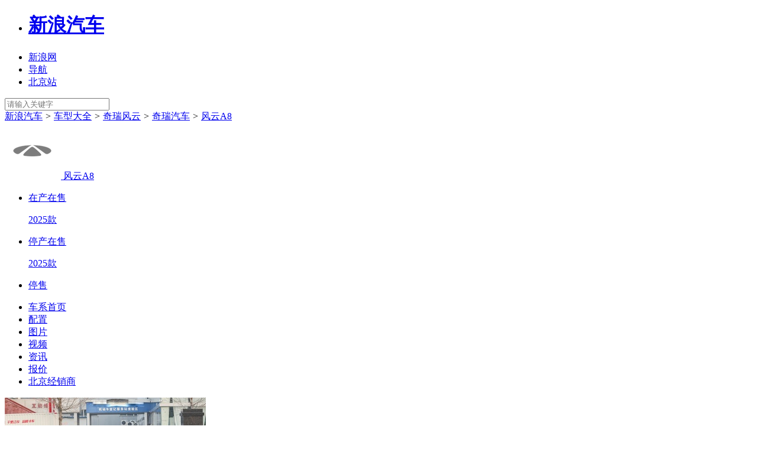

--- FILE ---
content_type: text/html;charset=UTF-8
request_url: https://db.auto.sina.com.cn/5369/
body_size: 16756
content:



<!DOCTYPE html>
<!--[if lt IE 7]> <html class="no-js lt-ie9 lt-ie8 lt-ie7"> <![endif]-->
<!--[if IE 7]> <html class="no-js lt-ie9 lt-ie8"> <![endif]-->
<!--[if IE 8]> <html class="no-js lt-ie9"> <![endif]-->
<!--[if gt IE 8]><!-->
<html class="no-js"><!--<![endif]-->
<head>
    <meta charset="UTF-8">
    <meta http-equiv="X-UA-Compatible" content="IE=edge,chrome=1">
    <title>【风云A8】_新款风云A8_奇瑞汽车风云A8报价及图片_配置–新浪汽车</title>
    <meta name="keywords" content="风云A8,新款风云A8,奇瑞汽车风云A8,风云A8报价及图片">
    <meta name="description"
          content="风云A8：新浪汽车提供奇瑞风云风云A8最新报价及图片,风云A8配置,风云A8油耗,风云A8口碑,风云A8经销商4S店,全网最低,帮您解决哪个车更值得购买的问题,自定义条件筛选,助您快速购车！">
    <meta name="sinaads_keywords" content="">
    <meta name="stencil" content="PGLS000943">
    <meta name="viewport" content="width=device-width">
    <meta name="sudameta" content="carid:;brandsid:539;subbeandsid:5369;fircolum:车型;seccolum:车辆信息;ctime:;doctags:;fromcol:;">
    <meta name="applicable-device" content="pc">
    <meta http-equiv="Cache-Control" content="no-transform "/>
    <meta name="mobile-agent" content="format=html5;url=//db.auto.sina.cn/5369/"/>
    <meta name="mobile-agent" content="format=xhtml;url=//db.auto.sina.cn/5369/"/>
    <meta name="mobile-agent" content="format=wml;url=//db.auto.sina.cn/5369/"/>
    <link rel="canonical" href="//db.auto.sina.com.cn/5369/">
    <link rel="alternate" media="only screen and(max-width: 640px)" href="//db.auto.sina.cn/5369/">
    <link rel="icon" href="//www.sinaimg.cn/travel/2013/0529/favicon.ico" type="image/x-icon" charset="gb2312">
    <link rel="shortcut icon" href="//www.sinaimg.cn/travel/2013/0529/favicon.ico" type="image/x-icon" charset="gb2312">
    <link rel="stylesheet" href="//auto.sina.com.cn/autosina/2016/dealer/dataBase.css" type="text/css" charset="gb2312"/>
    <link rel="stylesheet" href="//auto.sina.com.cn/blank/css/comm/auto_base_v2022.css" type="text/css" />
    <link rel="stylesheet" href="//auto.sina.com.cn/car/css/auto_collect.css" type="text/css" charset="gb2312">
    <link rel="stylesheet" href="//auto.sina.com.cn/683/2017/0511/series_style_2017.css" type="text/css"/>
    <link rel="stylesheet" href="//auto.sina.com.cn/blank/css/wypage/series_style_new2020.css" type="text/css"/>
    <!--2023补充css-->
    <link rel="stylesheet" href="//auto.sina.com.cn/blank/css/wypage/series_style_2023_v2.css" type="text/css"/>
    <link rel="stylesheet" href="//auto.sina.com.cn/blank/css/wypage/series_style_ev2023_v2.css" type="text/css"/>
</head>
<body>
<!-- auto commonHead begin -->
<div class="global-head">
    


    <div id="topNav">
            <!-- 如果需要宽度自适应 wrap直接增加class名head-bar即可 -->
            <div class="wrap">
                <ul id="topNavLeft">
                    <li id="autologo"><h1><a href="http://auto.sina.com.cn/" title="新浪汽车">新浪汽车</a></h1></li>
                    <li id="websiteLink"><a href="javascript:void(0)"><span>新浪网</span><span class="arw"></span></a></li>
                    <li id="navLink"><a href="javascript:void(0)"><span class="ico"></span><span>导航</span><span class="arw"></span></a></li> 
                    <!--li ><a href="https://auto.sina.com.cn/guangzhouchezhan/?c=spr_auto_trackid_44a8dd3572915edb">广州车展</a></li-->
                    <!--li id="cityLink"><a href="javascript:void(0)"><span class="ico"></span><span>北京</span><span class="arw"></span></a></li-->
                    <li><a href="http://auto.sina.com.cn/city/bj/" target="_blank"><span>北京站</span></a></li>
                </ul>
                <a id="userLogin" href="javascript:void(0)"></a>
                <div id="autoSearchBar" class="fR">
                    <input type="text" id="searchText"  class="showSelect2021"  data-url="" placeholder="请输入关键字" autocomplete="off">
                    <a id="commonSearch" href="javascript:void(0)"></a>
                </div>
            </div>
        </div>








    <div id="topTool">
        <div class="sa_w top_ads"></div>
        <div id="mainHead">
            <div class="wrap clearfix">
                <div class="bread">
                    <a href="//auto.sina.com.cn/" target="_blank">新浪汽车</a>
                    <i>&gt;</i>
                    <a href="//db.auto.sina.com.cn/" target="_blank">车型大全</a>
                    <i>&gt;</i>
                    <a href="//db.auto.sina.com.cn/b539.html" target="_blank">奇瑞风云</a>
                    <i>&gt;</i>
                    <a href="//db.auto.sina.com.cn/p684.html" target="_blank">奇瑞汽车</a>
                    <i>&gt;</i>
                    <a href="//db.auto.sina.com.cn/5369/">风云A8</a>
                </div>
                <!--div id="autoSearchBar" class="fR">
                    <input type="text" id="searchText" data-url="" value="" autocomplete="off">
                    <a id="commonSearch" href="javascript:void(0)"></a>
                    <i class="ico-sp ico-arr"></i>
                </div-->
            </div>
        </div>
    </div>
</div>
<!--backgroundad占位-->

<!-- import sinaads.js start-->
<script>(function (d, s, id) {
    var s, n = d.getElementsByTagName(s)[0];
    if (d.getElementById(id)) return;
    s = d.createElement(s);
    s.id = id;
    s.setAttribute('charset', 'utf-8');
    s.src = '//d' + Math.floor(0 + Math.random() * (9 - 0 + 1)) + '.sina.com.cn/litong/zhitou/sinaads/release/sinaads.js';
    n.parentNode.insertBefore(s, n);
})(document, 'script', 'sinaads-script');</script>
<!-- import sinaads.js end-->
<!-- 通栏 1000*90 start -->
<ins class="sinaads" data-ad-pdps="PDPS000000059929"></ins>
<script>(sinaads = window.sinaads || []).push({});</script>
<!-- 通栏 1000*90   end -->

<!-- auto commonHead end -->
<!--内容导航 begin-->
<div id="subHead_estation" class="wrap subrand-top clearfix" data-sudaclick="suda_datav3_sub_1" data-url="" data-title="" data-summary="" data-pic="">
    <div class="fL">
        <a href="//db.auto.sina.com.cn/b539.html" class="fL logo" target="_blank">
            <img src="http://auto1.sinaimg.cn/autoimg/brand/04/10/67f728c27c45f3541004_95.png" alt="奇瑞风云">
        </a>
        <span class="fL name">
            <a href="//db.auto.sina.com.cn/5369/" target="_blank">风云A8</a>
        </span>
        
<ul class="fL sale-type J-select-box">

    <li class="">
        <a href="javascript:;" class="gray-btn J-select">在产在售<i class="ico-sp ico-arr"></i></a>
        <div class="layer hide">
            
            <p>
                <a autolog="10" target="_blank" href="http://db.auto.sina.com.cn/5369/peizhi/?year=2025" title="风云A82025款">2025款</a>
            </p>
            
        </div>
    </li>


    <li class="">
        <a href="javascript:;" class="gray-btn J-select">停产在售<i class="ico-sp ico-arr"></i></a>
        <div class="layer hide">
            
            <p>
                <a autolog="10" target="_blank" href="http://db.auto.sina.com.cn/5369/peizhi/?year=2025" title="风云A82025款">2025款</a>
            </p>
            
        </div>
    </li>


    <li class="">
        <a href="javascript:;" class="gray-btn J-select">停售<i class="ico-sp ico-arr"></i></a>
        <div class="layer hide" style="display: none;">
            
            <p>
                <a autolog="10" target="_blank" href="http://db.auto.sina.com.cn/5369/peizhi/?year=2025" title="风云A82025款">2025款</a>
            </p>
            
            <p>
                <a autolog="10" target="_blank" href="http://db.auto.sina.com.cn/5369/peizhi/?year=2024" title="风云A82024款">2024款</a>
            </p>
            
        </div>
    </li>

</ul>
    </div>
</div>

<!-- nav start -->
<div class="nav_wrap">
    <div class="wrap nav clearfix" id="nav">
        <ul>
            <li class="on"><a href="//db.auto.sina.com.cn/5369/">车系首页</a></li>
            
            <li><a href="http://db.auto.sina.com.cn/5369/peizhi/" target="_blank">配置</a></li>
            
            <li><a href="http://db.auto.sina.com.cn/photo/s5369.html" target="_blank">图片</a></li>
            
            <li><a href="http://db.auto.sina.com.cn/video/5369/" target="_blank">视频</a></li>
            
            
            <li><a href="http://db.auto.sina.com.cn/news/5369/" target="_blank">资讯</a></li>
            
            <li><a href="//db.auto.sina.com.cn/price/s5369.html" target="_blank">报价</a></li>
            
            
                
                
                <li><a href="http://dealer.auto.sina.com.cn/beijing/list/s-5369.html" target="_blank">北京经销商</a></li>
                
            
            
        </ul>
    </div>
</div>
<!-- nav end -->
<!--内容导航 end-->

<div class="w1000 clearfix">
    <div class="con_img clearfix">
        <div class="cimg_left">
            <div class="bimg">
                
                
                
                    
                    
                
                <a class="link" href="http://db.auto.sina.com.cn/photo/s5369.html" target="_blank">
                    <img src="http://auto5.sinaimg.cn/autoimg/serial/03/22/65fcf5ac0f2aa1992203_340.jpg"/>
                    
                    <span>共706张图片 <i class="next-ico">&gt;</i> </span>
                    
                </a>
                
            </div>
        </div>

        <div class="cimg_right">
            <div class="line clearfix">
                <div class="fL point">
                    <span>厂商指导价: </span>
                    <span class="red bold mr5">7.99-10.99万元</span>
                </div>
                
                    
                    
                        
                        <div class="fL point mr20">
                            <span>全国参考价: </span>
                            <span class="bold mr5">7.99-10.99万元</span>
                        </div>
                        
                    
                
                
                <div class="fL">
                    <div class="inquiryicon-s1 J-auto-price-button" data-reffer="32" subid="5369" carid="">获取底价</div>
                </div>
                
            </div>
            <div class="line clearfix line2">
                
                    
                    
                        
                        <div class="fL">
                            
                            
                                <a href="https://auto.sina.com.cn/zhishu/?serialJiBie=1,2,3,12-3#sr_0" target="_blank" class="mr10 red2">紧凑型轿车销量榜No.63 <i class="next-ico">></i></a>
                            
                            
                                <a href="https://auto.sina.com.cn/zhishu/?serialJiBie=1,2,3,12-3#pr_0" target="_blank" class="mr10 red2">紧凑型轿车口碑榜No.38 <i class="next-ico">></i></a>
                            
                        </div>
                    
                
            </div>
            
            
<div class="chexiBox clearfix">
    
        
            
            
            <div class="line clearfix ">
                <div class="fL point">
                    <span>竞争力指数：</span>
                    
                        
                            <span class="red2">65.8</span>分
                        
                        
                    
                </div>
                
                <div class="fL mr20">
                    <span>同级车排名：</span>
                    <span class="red2 ">NO.28</span>
                </div>
                <div class="fL mr20 ">
                    <a href="https://db.auto.sina.com.cn/hb/rank/5369/" target="_blank" class="red">查看详情 <i class="next-ico">></i></a>
                </div>
                
            </div>
            
            
            
                
                
                <div class="swiper-container swiper1">
                    <div class="swiper-wrapper">
                        
                        <div class="swiper-slide clearfix">
                            
                                
                                
                                <div class="li l0 fL clearfix">
                                    <a href="https://db.auto.sina.com.cn/4261/" target="_blank" class="img fL">
                                        <img src="https://auto.sinaimg.cn/autoimg/serial/35/46/removebg_678f7786ad3e1202501214635_640.png">
                                    </a>
                                    <a href="https://db.auto.sina.com.cn/4261/" target="_blank" class="img_r fL">
                                        <div class="t1">秦PLUS DM-i</div>
                                        <div class="t2">
                                            
                                                7.98-10.38万元
                                                
                                            
                                        </div>
                                        <div class="t3">竞争力指数 <span>80.4</span> 分</div>
                                    </a>
                                    <a href="https://db.auto.sina.com.cn/pk/5369-4261.html" target="_blank" class="pk-btn">PK</a>
                                </div>
                            
                                
                                
                                <div class="li fL">
                                    <a href="https://db.auto.sina.com.cn/6193/" target="_blank" class="img fL">
                                        <img src="https://auto.sinaimg.cn/autoimg/serial/04/14/removebg_67fcbf1c8964b3821404_640.png">
                                    </a>
                                    <a href="https://db.auto.sina.com.cn/6193/" target="_blank" class="img_r fL">
                                        <div class="t1">海豹05 DM-i</div>
                                        <div class="t2">
                                            
                                                7.98-10.38万元
                                                
                                            
                                        </div>
                                        <div class="t3">竞争力指数 <span>73.2</span> 分</div>
                                    </a>
                                    <a href="https://db.auto.sina.com.cn/pk/5369-6193.html" target="_blank" class="pk-btn">PK</a>
                                </div>
                            
                        </div>
                        
                        
                        <div class="swiper-slide clearfix">
                            
                                
                                
                                <div class="li l0 fL clearfix">
                                    <a href="https://db.auto.sina.com.cn/6809/" target="_blank" class="img fL">
                                        <img src="https://auto.sinaimg.cn/autoimg/serial/07/17/removebg_68787a54449ef3301707_640.png">
                                    </a>
                                    <a href="https://db.auto.sina.com.cn/6809/" target="_blank" class="img_r fL">
                                        <div class="t1">星耀6</div>
                                        <div class="t2">
                                            
                                                7.48-10.58万元
                                                
                                            
                                        </div>
                                        <div class="t3">竞争力指数 <span>62.7</span> 分</div>
                                    </a>
                                    <a href="https://db.auto.sina.com.cn/pk/5369-6809.html" target="_blank" class="pk-btn">PK</a>
                                </div>
                            
                                
                                
                                <div class="li fL">
                                    <a href="https://db.auto.sina.com.cn/5406/" target="_blank" class="img fL">
                                        <img src="https://auto.sinaimg.cn/autoimg/serial/55/19/removebg_678f78d7c65cc202501211955_640.png">
                                    </a>
                                    <a href="https://db.auto.sina.com.cn/5406/" target="_blank" class="img_r fL">
                                        <div class="t1">银河L6</div>
                                        <div class="t2">
                                            
                                                7.98-10.68万元
                                                
                                            
                                        </div>
                                        <div class="t3">竞争力指数 <span>59.6</span> 分</div>
                                    </a>
                                    <a href="https://db.auto.sina.com.cn/pk/5369-5406.html" target="_blank" class="pk-btn">PK</a>
                                </div>
                            
                        </div>
                        
                        
                        <div class="swiper-slide clearfix">
                            
                                
                                
                                <div class="li l0 fL clearfix">
                                    <a href="https://db.auto.sina.com.cn/5561/" target="_blank" class="img fL">
                                        <img src="https://auto.sinaimg.cn/autoimg/serial/11/50/removebg_678f7a3c6eee4202501215011_640.png">
                                    </a>
                                    <a href="https://db.auto.sina.com.cn/5561/" target="_blank" class="img_r fL">
                                        <div class="t1">长安启源A05</div>
                                        <div class="t2">
                                            
                                                7.89-10.39万元
                                                
                                            
                                        </div>
                                        <div class="t3">竞争力指数 <span>62.1</span> 分</div>
                                    </a>
                                    <a href="https://db.auto.sina.com.cn/pk/5369-5561.html" target="_blank" class="pk-btn">PK</a>
                                </div>
                            
                                
                                
                                <div class="li fL">
                                    <a href="https://db.auto.sina.com.cn/4084/" target="_blank" class="img fL">
                                        <img src="https://auto.sinaimg.cn/autoimg/serial/03/21/removebg_67dcd158570f14432103_640.png">
                                    </a>
                                    <a href="https://db.auto.sina.com.cn/4084/" target="_blank" class="img_r fL">
                                        <div class="t1">逸动PHEV</div>
                                        <div class="t2">
                                            
                                                8.49-9.99万元
                                                
                                            
                                        </div>
                                        <div class="t3">竞争力指数 <span>60.3</span> 分</div>
                                    </a>
                                    <a href="https://db.auto.sina.com.cn/pk/5369-4084.html" target="_blank" class="pk-btn">PK</a>
                                </div>
                            
                        </div>
                        
                    </div>
                    <!-- Add Arrows -->
                    <div class="swiper-button-prev"></div>
                    <div class="swiper-button-next"></div>
                </div>
                
            
        
        
    
</div>
        </div>
    </div>
</div>




<div class="w1000 clearfix" id="main_focus">
    <!--左侧内容区 begin-->
    <div class="main_focus_r">
        <a class="more" href="http://db.auto.sina.com.cn/5369/peizhi/" target="_blank"></a>
        <div class="bd">
            <ul class="clearfix">
                <a href="http://db.auto.sina.com.cn/5369/peizhi/" target="_blank">
                    <li class="xuhang">
                        <div class="shape1">
                            <img src="https://n.sinaimg.cn/auto/bcb2f64e/20201106/ico151.png">
                        </div>
                        <div class="txt">纯电续航</div>
                        <div class="txt2">
                            
                                70km
                                
                            
                        </div>
                    </li>
                </a>
                <a href="http://db.auto.sina.com.cn/5369/peizhi/" target="_blank">
                    <li class="manchong">
                        <div class="shape1">
                            <img src="https://n.sinaimg.cn/auto/bcb2f64e/20201106/ico155.png">
                        </div>
                        <div class="txt">电池容量</div>
                        <div class="txt2">
                            
                                9.52kWh
                                
                            
                        </div>
                    </li>
                </a>
                <a href="http://db.auto.sina.com.cn/5369/peizhi/" target="_blank">
                    <li class="kuaichong">
                        <div class="shape1">
                            <img src="https://n.sinaimg.cn/auto/bcb2f64e/20201106/ico152.png">
                        </div>
                        <div class="txt">快充时间</div>
                        <div class="txt2">
                            
                                
                                暂无数据
                            
                        </div>
                    </li>
                </a>
                <a href="http://db.auto.sina.com.cn/5369/peizhi/" target="_blank">
                    <li class="dianchi">
                        <div class="shape1">
                            <img src="https://n.sinaimg.cn/auto/bcb2f64e/20201106/ico153.png">
                        </div>
                        <div class="txt">慢充时间</div>
                        <div class="txt2">
                            
                                1.5小时
                                
                            
                        </div>
                    </li>
                </a>
                <a href="http://db.auto.sina.com.cn/5369/peizhi/" target="_blank">
                    <li class="gonglv">
                        <div class="shape1">
                            <img src="https://n.sinaimg.cn/auto/bcb2f64e/20201106/ico156.png">
                        </div>
                        <div class="txt">电动机总功率</div>
                        <div class="txt2">
                            
                                150kW
                                
                            
                        </div>
                    </li>
                </a>
                <a href="http://db.auto.sina.com.cn/5369/peizhi/" target="_blank">
                    <li class="niuju">
                        <div class="shape1">
                            <img src="https://n.sinaimg.cn/auto/88773292/20200226/ico26.png">
                        </div>
                        <div class="txt">电动机总扭矩</div>
                        <div class="txt2">
                            
                                310N·m
                                
                            
                        </div>
                    </li>
                </a>
            </ul>
        </div>
    </div>
</div>


<div class="w1000 clearfix mainbody">
    <!--左侧内容区 begin-->
    <div class="con_left">
        <!--新增资讯列表 begin-->
        

<div class="img_list lump">
    <div class="zx_box">
        <div class="zx_nav">
            <div class="tit title_ico">
                <span>文章</span>
                <div class="img_nav">
                    
                    <a href="http://db.auto.sina.com.cn/news/5369/bk" target="_blank">买车必看</a>
                    
                    <a href="http://db.auto.sina.com.cn/news/5369/xc" target="_blank">新车</a>
                    
                    <a href="http://db.auto.sina.com.cn/news/5369/dg" target="_blank">导购</a>
                    
                    <a href="http://db.auto.sina.com.cn/news/5369/pc" target="_blank">评测</a>
                    
                    <a href="http://db.auto.sina.com.cn/news/5369/" target="_blank" class="more"> <em>更多</em> &gt;</a>
                </div>
            </div>
            <div class="zx_box_con clearfix">
                <a href="https://k.sina.com.cn/article_2282426115_880b0f03001017qdu.html?from=auto&c=spr_auto_trackid_863e2d715492b8aa" target="_blank" class="img fL">
                    <img src="http://k.sinaimg.cn/n/sinakd20100/622/w910h512/20251116/1d35-c10c5b94776dd7500543dee3cec351d3.jpg/w235h158l50t50q100qcd.jpg">
                    <div class="txt"><div>设计理念的选择：风云A8L与秦L的两本账</div></div>
                </a>
                <ul class="fL">
                    
                    <li>
                        <a href="https://k.sina.com.cn/article_1887242885_707d0a8501901b1vk.html?from=auto&subch=oauto&c=spr_auto_trackid_1488c4789038bf76" target="_blank">从车辆安全到社会担当：奇瑞用“铁汉柔情”诠释“安全才是最大的豪华”</a>
                    </li>
                    
                    <li>
                        <a href="https://k.sina.com.cn/article_5616930818_m14ecb900203301ix7y.html?from=auto&subch=oauto&c=spr_auto_trackid_1488c4789038bf76" target="_blank">主销六七万，安全用料堆到顶？挖一挖奇瑞风云A8事故车的安全密码</a>
                    </li>
                    
                    <li>
                        <a href="https://k.sina.com.cn/article_1260866944_m4b274d80033018rcw.html?from=auto&subch=oauto&c=spr_auto_trackid_1488c4789038bf76" target="_blank">风云A8德国高速190km/h过弯无失速，混动三巨头对决胜出</a>
                    </li>
                    
                    <li>
                        <a href="https://k.sina.com.cn/article_5873074993_15e10033100101ptq4.html?from=auto&c=spr_auto_trackid_1488c4789038bf76" target="_blank">国产A8打响第一枪！续航1400km，外观运动，关键价格低到离谱！</a>
                    </li>
                    
                    <li>
                        <a href="https://k.sina.com.cn/article_3215471324_bfa832dc0010163uk.html?from=auto&c=spr_auto_trackid_1488c4789038bf76" target="_blank">什么？风云A8新增车型上市，最低油耗仅需4.55升？</a>
                    </li>
                    
                    <li>
                        <a href="https://k.sina.com.cn/article_2778068424_a595f5c802701ff12.html?from=auto&subch=oauto&c=spr_auto_trackid_1488c4789038bf76" target="_blank">指哪拆哪！风云A8硬核上市7.99万元起</a>
                    </li>
                    
                </ul>
            </div>
        </div>
    </div>
</div>

        <!--新增资讯列表 end-->

        <!--车型 begin-->
        

    <div class="cartype_list lump">
        <div class="tit title_ico">
            <span>车型</span>
            <div class="select_list_btn">
                <ul class="fL sale-type J-select-box">
                    <li class="come_soon_li"><a href="#carConfigure" class="gray-btn J-select_n on" data-tag="onproduct"></a></li>
                    <li class="on_sale_li"><a href="#carConfigure" class="gray-btn J-select_n " data-tag="onsale"></a></li>
                    <li class="stop_sale_li">
                        <a href="#carConfigure" class="gray-btn J-select  stop_sale"></a><i class="ico-sp ico-arr"></i>
                        <div class="layer hide" style="display: none;"></div>
                    </li>
                </ul>
            </div>
        </div>
    </div>

        <!--车型 end-->

        <!--图片 begin-->
        

<div class="img_list lump">
    <div class="tit title_ico">
        <span>图片</span>
        <div class="img_nav">
            
            <a href="https://db.auto.sina.com.cn/photo/c106178-1-1-0-0-1.html" target="_blank">外观</a>
            
            
            <a href="https://db.auto.sina.com.cn/photo/c106178-1-1-0-0-2.html" target="_blank">内饰</a>
            
            
            <a href="https://db.auto.sina.com.cn/photo/c106178-1-1-0-0-11.html#132223216" target="_blank">细节</a>
            
            
                <a href="https://db.auto.sina.com.cn/photo/c106178-1-1-0-0-3.html#132223193" target="_blank">空间</a>
            
            
                <a href="https://db.auto.sina.com.cn/photo/c106178-1-1-0-0-4.html#132223248" target="_blank">引擎底盘</a>
            
            
            <a href="https://db.auto.sina.com.cn/photo/c102735-3-1.html" target="_blank">官方</a>
            
            
            <a href="https://db.auto.sina.com.cn/photo/c137141-27-2.html" target="_blank">车展</a>
            
            <a href="http://db.auto.sina.com.cn/photo/s5369.html" target="_blank" class="more"><em>更多</em> &gt;</a>
        </div>
    </div>
    <div class="realPicture">
        
        <ul class="colortags">
            <li class="dl clearfix">
                <div class="dt fL">外观颜色：</div>
                <div class="dd clearfix">
                    
                        
                        
                        
                        
                            
                            
                            
                        
                        <a href="https://db.auto.sina.com.cn/photo/c106178-1-1-48963-0-1.html" class="" target="_blank">
                            
                            <i style="background:#000000;">
                                
                            </i>
                            <span>石墨黑</span>
                        </a>
                    
                        
                        
                        
                        
                        <a href="java:void(0)" class="gray" >
                            
                            <i style="background:#F8F8F8;">
                                
                            </i>
                            <span>珍珠白</span>
                        </a>
                    
                </div>
            </li>
        </ul>
        
        
        <div class="title clearfix">
            <div class="tit fL">外观图片<span>(40张)</span></div>
            <a class="all fR" href="https://db.auto.sina.com.cn/photo/c106178-1-1-0-0-1.html" target="_blank">全部<span>&gt;</span></a>
        </div>
        <ul class="imglist clearfix">
            
            <li>
                <a href="https://db.auto.sina.com.cn/photo/c106178-1-1-0-0-1.html#132223131" target="_blank" class="img">
                    <img src="http://auto3.sinaimg.cn/autoimg/car/31/31/132223131_340.jpg" alt="">
                </a>
            </li>
            
            <li>
                <a href="https://db.auto.sina.com.cn/photo/c106178-1-1-0-0-1.html#132223132" target="_blank" class="img">
                    <img src="http://auto4.sinaimg.cn/autoimg/car/32/31/132223132_340.jpg" alt="">
                </a>
            </li>
            
            <li>
                <a href="https://db.auto.sina.com.cn/photo/c106178-1-1-0-0-1.html#132223134" target="_blank" class="img">
                    <img src="http://auto.sinaimg.cn/autoimg/car/34/31/132223134_340.jpg" alt="">
                </a>
            </li>
            
        </ul>
        
        
        <div class="title clearfix">
            <div class="tit fL">内饰图片<span>(249张)</span></div>
            <a class="all fR" href="https://db.auto.sina.com.cn/photo/c106178-1-1-0-0-2.html" target="_blank">全部<span>&gt;</span></a>
        </div>
        <ul class="imglist clearfix">
            
            <li>
                <a href="https://db.auto.sina.com.cn/photo/c106178-1-1-0-0-2.html#132223138" target="_blank" class="img">
                    <img src="http://auto4.sinaimg.cn/autoimg/car/38/31/132223138_340.jpg" alt="">
                </a>
            </li>
            
            <li>
                <a href="https://db.auto.sina.com.cn/photo/c106178-1-1-0-0-2.html#132223137" target="_blank" class="img">
                    <img src="http://auto3.sinaimg.cn/autoimg/car/37/31/132223137_340.jpg" alt="">
                </a>
            </li>
            
            <li>
                <a href="https://db.auto.sina.com.cn/photo/c106178-1-1-0-0-2.html#132223141" target="_blank" class="img">
                    <img src="http://auto1.sinaimg.cn/autoimg/car/41/31/132223141_340.jpg" alt="">
                </a>
            </li>
            
        </ul>
        
        
            <div class="title clearfix">
                <div class="tit fL">细节图片<span>(162张)</span></div>
                <a class="all fR" href="https://db.auto.sina.com.cn/photo/c106178-1-1-0-0-11.html#132223216" target="_blank">全部<span>&gt;</span></a>
            </div>
            <ul class="imglist clearfix">
                
                    <li>
                        <a href="https://db.auto.sina.com.cn/photo/c106178-1-1-0-0-11.html#132223216" target="_blank" class="img">
                            <img src="http://auto4.sinaimg.cn/autoimg/car/16/32/132223216_340.jpg" alt="">
                        </a>
                    </li>
                
                    <li>
                        <a href="https://db.auto.sina.com.cn/photo/c106178-1-1-0-0-11.html#132223217" target="_blank" class="img">
                            <img src="http://auto5.sinaimg.cn/autoimg/car/17/32/132223217_340.jpg" alt="">
                        </a>
                    </li>
                
                    <li>
                        <a href="https://db.auto.sina.com.cn/photo/c106178-1-1-0-0-11.html#132223218" target="_blank" class="img">
                            <img src="http://auto.sinaimg.cn/autoimg/car/18/32/132223218_340.jpg" alt="">
                        </a>
                    </li>
                
            </ul>
        
        
        <div class="title clearfix">
            <div class="tit fL">空间图片<span>(143张)</span></div>
            <a class="all fR" href="https://db.auto.sina.com.cn/photo/c106178-1-1-0-0-3.html#132223193" target="_blank">全部<span>&gt;</span></a>
        </div>
        <ul class="imglist clearfix">
            
            <li>
                <a href="https://db.auto.sina.com.cn/photo/c106178-1-1-0-0-3.html#132223193" target="_blank" class="img">
                    <img src="http://auto5.sinaimg.cn/autoimg/car/93/31/132223193_340.jpg" alt="">
                </a>
            </li>
            
            <li>
                <a href="https://db.auto.sina.com.cn/photo/c106178-1-1-0-0-3.html#132223195" target="_blank" class="img">
                    <img src="http://auto1.sinaimg.cn/autoimg/car/95/31/132223195_340.jpg" alt="">
                </a>
            </li>
            
            <li>
                <a href="https://db.auto.sina.com.cn/photo/c106178-1-1-0-0-3.html#132223197" target="_blank" class="img">
                    <img src="http://auto3.sinaimg.cn/autoimg/car/97/31/132223197_340.jpg" alt="">
                </a>
            </li>
            
        </ul>
        
        
            <div class="title clearfix">
                <div class="tit fL">引擎底盘图片<span>(27张)</span></div>
                <a class="all fR" href="https://db.auto.sina.com.cn/photo/c106178-1-1-0-0-4.html#132223248" target="_blank">全部<span>&gt;</span></a>
            </div>
            <ul class="imglist clearfix">
                
                    <li>
                        <a href="https://db.auto.sina.com.cn/photo/c106178-1-1-0-0-4.html#132223248" target="_blank" class="img">
                            <img src="http://auto.sinaimg.cn/autoimg/car/48/32/132223248_340.jpg" alt="">
                        </a>
                    </li>
                
                    <li>
                        <a href="https://db.auto.sina.com.cn/photo/c106178-1-1-0-0-4.html#132223249" target="_blank" class="img">
                            <img src="http://auto1.sinaimg.cn/autoimg/car/49/32/132223249_340.jpg" alt="">
                        </a>
                    </li>
                
                    <li>
                        <a href="https://db.auto.sina.com.cn/photo/c106178-1-1-0-0-4.html#132223250" target="_blank" class="img">
                            <img src="http://auto2.sinaimg.cn/autoimg/car/50/32/132223250_340.jpg" alt="">
                        </a>
                    </li>
                
            </ul>
        
        
    </div>
</div>

        <!--图片 end-->

        <!--视频 begin-->
        

<div class="img_list lump">
    <div class="tit title_ico">
        <span>视频</span>
        <div class="img_nav">
            <a href="http://db.auto.sina.com.cn/video/5369/" target="_blank" class="more"><em>更多</em> &gt;</a>
        </div>
    </div>
    <div class="video_box">
        <ul class="clearfix">
            
            <li>
                <a href="https://k.sina.com.cn/article_5616930818_m14ecb900203301ix7y.html?from=auto&subch=oauto" target="_blank">
                    <img src="http://k.sinaimg.cn/n/sinakd20250806ac/200/w640h360/20250806/99cb-76e47ba64d6d22cf957c09959307e159.jpg/w235h158l50t50q100qcd.jpg"/>
                    <i></i>
                </a>
                <a href="https://k.sina.com.cn/article_5616930818_m14ecb900203301ix7y.html?from=auto&subch=oauto" target="_blank">
                    <span>主销六七万，安全用料堆到顶？挖一挖奇瑞风云A8事故车的安全密码</span>
                </a>
            </li>
            
            <li>
                <a href="https://k.sina.com.cn/article_1260866944_m4b274d80033018rcw.html?from=auto&subch=oauto" target="_blank">
                    <img src="http://k.sinaimg.cn/n/sinakd20250722ac/200/w640h360/20250722/2b48-c9b8ac919a4d8289782babba2898c4a9.jpg/w235h158l50t50q100qcd.jpg"/>
                    <i></i>
                </a>
                <a href="https://k.sina.com.cn/article_1260866944_m4b274d80033018rcw.html?from=auto&subch=oauto" target="_blank">
                    <span>风云A8德国高速190km/h过弯无失速，混动三巨头对决胜出</span>
                </a>
            </li>
            
            <li>
                <a href="https://k.sina.com.cn/article_6351155443_m17a8ef0f300101cmgu.html?from=auto&subch=eval" target="_blank">
                    <img src="http://k.sinaimg.cn/n/sinakd10011/400/w1280h720/20250607/9966-9e055c600bb7cd4fbec6a21a49601501.jpg/w235h158l50t50q100qcd.jpg"/>
                    <i></i>
                </a>
                <a href="https://k.sina.com.cn/article_6351155443_m17a8ef0f300101cmgu.html?from=auto&subch=eval" target="_blank">
                    <span>风云A8看似寻常铁马，续航与智能座舱暗藏机关，真拆见分晓</span>
                </a>
            </li>
            
            <li>
                <a href="https://k.sina.com.cn/article_2298836177_m890574d102001c502.html?from=auto&subch=oauto" target="_blank">
                    <img src="http://k.sinaimg.cn/n/sinakd20108/200/w640h360/20250607/e050-7c3d45de8eadd79088773a00351cdc78.jpg/w235h158l50t50q100qcd.jpg"/>
                    <i></i>
                </a>
                <a href="https://k.sina.com.cn/article_2298836177_m890574d102001c502.html?from=auto&subch=oauto" target="_blank">
                    <span>风云A8 加量还减价 1.5T纯电续航145KM  很难不心动</span>
                </a>
            </li>
            
            <li>
                <a href="https://k.sina.com.cn/article_5593590237_m14d6769dd033011ye6.html?from=auto&subch=oauto" target="_blank">
                    <img src="http://k.sinaimg.cn/n/sinakd20250606ac/200/w640h360/20250606/ade5-a9dd9d75e0b5bc92c30ae5eb4ba3cafb.jpg/w235h158l50t50q100qcd.jpg"/>
                    <i></i>
                </a>
                <a href="https://k.sina.com.cn/article_5593590237_m14d6769dd033011ye6.html?from=auto&subch=oauto" target="_blank">
                    <span>7.99万起的风云A8有多安全？</span>
                </a>
            </li>
            
            <li>
                <a href="https://k.sina.com.cn/article_5617173616_m14ecf447003301opky.html?from=auto&subch=oauto" target="_blank">
                    <img src="http://k.sinaimg.cn/n/sinakd20250411ac/200/w640h360/20250411/1cb7-72716fa2d5bc087ec74afa9453ee1c2f.jpg/w235h158l50t50q100qcd.jpg"/>
                    <i></i>
                </a>
                <a href="https://k.sina.com.cn/article_5617173616_m14ecf447003301opky.html?from=auto&subch=oauto" target="_blank">
                    <span>纯电145km，售价8.99万起，2025款风云A8有望成为爆款吗</span>
                </a>
            </li>
            
        </ul>
    </div>
</div>

        <!--视频 end-->

        <!-- 二手车 begin -->
        
        <!-- 二手车 end -->

        <!--口碑 begin-->
        <div class="praise_list lump bl koubei none">
            <div class="tit title_ico">
                <span>口碑印象</span>
            </div>
            <div class="con clearfix">
                <div class="fl">
                    <div class="tit1">
                        <div class="t"></div>
                        <div class="num"></div>
                    </div>
                </div>
                <div class="fr chart" id="koubei">
                </div>
            </div>
            <div class="con_b">
                <div class="tit2 clearfix">
                    <div class="t1">
                        <span>满意</span>
                    </div>
                    <div class="t2">
                        <span>不满意</span>
                    </div>
                </div>
                <div class="common_tags">
                    <div class="tags"><i data-v-549cfa5c="">前排宽敞(131)</i><i data-v-549cfa5c="">做工精致(91)</i><i
                            data-v-549cfa5c="">舒适(91)</i><i data-v-549cfa5c="">油耗不高(80)</i><i data-v-549cfa5c="">性价比高(79)</i>
                    </div>
                    <div class="tags"><i data-v-549cfa5c="">前排宽敞(61)</i><i data-v-549cfa5c="">性价比高(52)</i><i
                            data-v-549cfa5c="">精美绝伦(52)</i><i data-v-549cfa5c="">油耗低(48)</i><i data-v-549cfa5c="">过目不忘(38)</i>
                    </div>
                </div>
            </div>
        </div>
        <!--口碑 end-->

        <!--投诉 begin-->
        
<!--车型故障投诉  begin-->
<div class="car_complaints lump bl koubei none">
    <div class="tit title_ico">
        <span>车型故障投诉</span>
    </div>
    <div class="car_complaints_top tab_bg">
        <div class="swiper-container car_complaints_swiper">
            <div class="swiper-wrapper">
            </div>
            <div class="swiper-button-prev-car"></div>
            <div class="swiper-button-next-car"></div>
        </div>
    </div>
    <div class="car_complaints_content con">
        <div class="fl">
            <div class="tit_car">
                <div class="t">故障数量</div>
                <div class="num"><span class="main_num"></span>/个</div>
            </div>
        </div>
        <div class="car_complaints_content_right">
            <div id="car_complaints_content_right_chart1"></div>
        </div>
    </div>
    <div  class="car_complaints_bottom clearfix">
    </div>
</div>
<!--车型故障投诉 end-->
<!--最新投诉  begin-->
<div class="now_complaints lump bl koubei none">
    <div class="tit title_ico">
        <span>最新投诉</span>
        <a href="http://feedback.auto.sina.com.cn/" class="more fR" target="_blank"><em>更多</em> ></a>
    </div>
    <ul class="now_complaints_main">
    </ul>
</div>
<!--最新投诉 end-->
        <!--投诉 end-->

        <!--经销商报价 begin-->
        <div class="dealer_list lump none">
            <div class="tit title_ico">
                <span>经销商报价</span>
                <div class="select_city">选择城市</div>
                <a  class="moreone fR" target="_blank"><em>更多</em> ></a>
                <a href="javascript:void(0);" class="map4s"><i></i><span>按地图查看4S店</span></a>
                <div class="city-layer hide layer">
                    <div class="city">
                    </div>
                    <div class="city_detail">
                    </div>
                </div>
            </div>
            <ul>
            </ul>
            
                
                
                    <a href="http://dealer.auto.sina.com.cn/beijing/list/s-5369.html" target="_blank" class="more">查看全部经销商</a>
                
            
        </div>
        <!--经销商报价 end-->

        <!--底部 begin-->
        
<div class="auto-hot-list mt40">
    <!-- 频道介绍 -->
    <dl class="clearfix">
        <dt><i></i>风云A8<br>频道介绍</dt>
        <dd class="intro">
            新浪汽车提供<a target="_blank" href="//db.auto.sina.com.cn/5369/">风云A8</a>报价，以及风云A8实拍图/配置/口碑/论坛等信息，关注风云A8，就上风云A8频道，新车上市，降价优惠一网打尽！欢迎浏览<a
                target="_blank" href="//db.auto.sina.cn/5369/">风云A8触屏版</a>。
        </dd>
    </dl>
    <dl class="clearfix">
        <dt><i></i>相关阅读</dt>
        <dd>
            <a autolog="81" href="//db.auto.sina.com.cn/5369/" target="_blank">风云A8<i></i></a>
            <a autolog="81" href="//db.auto.sina.com.cn/price/s5369.html" target="_blank">风云A8<i>报价</i></a>
            <a autolog="81" href="//db.auto.sina.com.cn/price/s5369.html" target="_blank">风云A8<i>多少钱</i></a>
            <a autolog="81" href="http://data.auto.sina.com.cn/car_comment/5369" target="_blank">风云A8<i>怎么样</i></a>
            <a autolog="81" href="http://db.auto.sina.com.cn/5369/peizhi/" target="_blank">风云A8<i>参数配置</i></a>
            <a autolog="81" href="//db.auto.sina.com.cn/photo/s5369.html" target="_blank">风云A8<i>图片</i></a>
            <a autolog="81" href="//db.auto.sina.com.cn/5369/" target="_blank">风云A8<i>报价及图片</i></a>
            <a autolog="81" href="http://db.auto.sina.com.cn/video/5369/" target="_blank">风云A8<i>视频</i></a>
            <a autolog="81" href="http://db.auto.sina.com.cn/news/5369/" target="_blank">风云A8<i>资讯</i></a>
            
                
                
                <a autolog="81" href="//dealer.auto.sina.com.cn/beijing/list/s-5369.html" target="_blank">风云A8<i>4S店</i></a>
                
            
        </dd>
    </dl>
    
    <dl class="clearfix">
        <dt><i></i>车系对比</dt>
        <dd>
            
            <a target="_blank" title="风云A8和秦PLUS DM-i哪个好？" href="https://db.auto.sina.com.cn/pk/5369-4261.html">风云A8和秦PLUS DM-i哪个好？</a>
            
            <a target="_blank" title="风云A8和海豹05 DM-i哪个好？" href="https://db.auto.sina.com.cn/pk/5369-6193.html">风云A8和海豹05 DM-i哪个好？</a>
            
            <a target="_blank" title="风云A8和星耀6哪个好？" href="https://db.auto.sina.com.cn/pk/5369-6809.html">风云A8和星耀6哪个好？</a>
            
            <a target="_blank" title="风云A8和银河L6哪个好？" href="https://db.auto.sina.com.cn/pk/5369-5406.html">风云A8和银河L6哪个好？</a>
            
            <a target="_blank" title="风云A8和长安启源A05哪个好？" href="https://db.auto.sina.com.cn/pk/5369-5561.html">风云A8和长安启源A05哪个好？</a>
            
            <a target="_blank" title="风云A8和逸动PHEV哪个好？" href="https://db.auto.sina.com.cn/pk/5369-4084.html">风云A8和逸动PHEV哪个好？</a>
            
            <a target="_blank" title="风云A8和MG4哪个好？" href="https://db.auto.sina.com.cn/pk/5369-4881.html">风云A8和MG4哪个好？</a>
            
            <a target="_blank" title="风云A8和零跑B01哪个好？" href="https://db.auto.sina.com.cn/pk/5369-6489.html">风云A8和零跑B01哪个好？</a>
            
            <a target="_blank" title="风云A8和零跑Lafa5哪个好？" href="https://db.auto.sina.com.cn/pk/5369-6490.html">风云A8和零跑Lafa5哪个好？</a>
            
        </dd>
    </dl>
    
    <!-- 热门推荐 -->
    <dl>
        <dt><i></i>热门推荐</dt>
        <dd>
            <a href="//db.auto.sina.com.cn/list-1-0-0-0-0-0-0-0-9-0-1.html" target="_blank">微型车<i></i></a>
            <a href="//db.auto.sina.com.cn/list-2-0-0-0-0-0-0-0-9-0-1.html" target="_blank">小型车<i></i></a>
            <a href="//db.auto.sina.com.cn/list-3-0-0-0-0-0-0-0-9-0-1.html" target="_blank">紧凑型<i></i></a>
            <a href="//db.auto.sina.com.cn/list-4-0-0-0-0-0-0-0-9-0-1.html" target="_blank">中型车<i></i></a>
            <a href="//db.auto.sina.com.cn/list-6-0-0-0-0-0-0-0-9-0-1.html" target="_blank">大型车<i></i></a>
            <a href="//db.auto.sina.com.cn/list-0-1-0-0-0-0-0-0-9-0-1.html" target="_blank">两厢车<i></i></a>
            <a href="//db.auto.sina.com.cn/list-0-2-0-0-0-0-0-0-9-0-1.html" target="_blank">三厢车<i></i></a>
            <a href="//db.auto.sina.com.cn/list-0-5-0-0-0-0-0-0-9-0-1.html" target="_blank">SUV<i></i></a>
            <a href="//db.auto.sina.com.cn/list-0-7-0-0-0-0-0-0-9-0-1.html" target="_blank">MPV<i></i></a>
            <a href="//db.auto.sina.com.cn/list-0-11-0-0-0-0-0-0-9-0-1.html" target="_blank">跑车<i></i></a>
            <a href="//db.auto.sina.com.cn/list-0-0-0-0-0-china-0-0-9-0-1.html" target="_blank">国产车大全<i></i></a>
            <a href="//db.auto.sina.com.cn/list-0-0-0-0-0-germany-0-0-9-0-1.html" target="_blank">德系车大全<i></i></a>
            <a href="//db.auto.sina.com.cn/list-0-0-0-0-0-america-0-0-9-0-1.html" target="_blank">美系车大全<i></i></a>
            <a href="//db.auto.sina.com.cn/list-0-0-0-0-0-japan-0-0-9-0-1.html" target="_blank">日系车大全<i></i></a>
            <a href="//db.auto.sina.com.cn/list-0-0-0-0-0-0-0-0-1-0-1.html" target="_blank">合资车大全<i></i></a>
            <a href="//db.auto.sina.com.cn/list-0-0-0_10-0-0-0-0-0-9-0-1.html" target="_blank">10万以内性价比高的车<i></i></a>
            <a href="//db.auto.sina.com.cn/list-0-0-10_15-0-0-0-0-0-9-0-1.html" target="_blank">10-15万性价比高的车<i></i></a>
            <a href="//db.auto.sina.com.cn/list-0-0-15_20-0-0-0-0-0-9-0-1.html" target="_blank">15-20万性价比高的车<i></i></a>
            <a href="//db.auto.sina.com.cn/list-0-0-20_25-0-0-0-0-0-9-0-1.html" target="_blank">20-25万性价比高的车<i></i></a>
        </dd>
    </dl>
</div>
        <!--底部 end-->
        <ins class="sinaads" data-ad-pdps="PDPS000000057938"></ins>
        <script>
            (sinaads = window.sinaads || []).push({
                params: {
                    sinaads_pop_position: 'right bottom'
                }
            });
        </script>
    </div>
    <!--左侧内容区 end-->

    <!--右侧内容区 begin-->
    <div class="con_right">
        <!--新增销量 begin-->
        

<div class="sales_vol">
    <!-- 销量 start -->
    <div class="salesVolume">
        <div class="tit">
            <span>风云A8销量</span>
        </div>
        <ul class="box clearfix">
            <li class="monthsales">
                <div>
                    <div class="num">246</div>
                    <div class="txt">12月销量</div>
                    <div class="unit">(辆)</div>
                </div>
            </li>
            <li class="yearsales">
                <div>
                    <div class="num">8455</div>
                    <div class="txt">2025年累计</div>
                    <div class="unit">(辆)</div>
                </div>
            </li>
            <li class="monthprice">
                <div>
                    <div class="num">
                        
                            8.65
                            
                        
                    </div>
                    <div class="txt">12月成交价</div>
                    <div class="unit">(万)</div>
                </div>
            </li>
        </ul>
    </div>
    <!-- 销量 end -->

    <script type="text/javascript">
        //新增销量榜曲线图配置参数
        var chenjiao_month = ['7月','8月','9月','10月','11月','12月'];  //成交价图表月份
        var chenjiao_val = ['9.37','9.01','8.91','8.71','8.64','8.65'];  //成交价图表数值
        var xiaoliang_val = ['167','117','105','85','77','246'];  //销量图表数值
    </script>
    <!-- 走势图 start -->
    <div class="trendchartbox">
        <div class="trendlegend clearfix">
            <div class="tit">
                <span class="unit1">成交价&nbsp;&nbsp;单位：万</span>
                <span class="unit2">销量&nbsp;&nbsp;单位：辆</span>
            </div>
        </div>
        <div id="trendchart1">
            <div class="trendchartinner">图表加载中..</div>
        </div>
        <div id="trendchart2">
            <div class="trendchartinner">图表加载中..</div>
        </div>
    </div>
    <!-- 走势图 end -->
</div>

        <!--新增销量 end-->

        <!--同厂商下车型推荐 begin-->
        

<div class="rec_car lump">
    <div class="tit"><span>奇瑞汽车车型推荐</span></div>
    <ul>
        
        <li>
            <a class="a" href="https://db.auto.sina.com.cn/5691/" target="_blank">
                <div class="name">风云T11</div>
                <span>
                    <em>
                    18.99-24.99万元
                    </em>
                </span>
            </a>
        </li>
        
        <li>
            <a class="a" href="https://db.auto.sina.com.cn/5715/" target="_blank">
                <div class="name">风云T9</div>
                <span>
                    <em>
                    13.29-19.39万元
                    </em>
                </span>
            </a>
        </li>
        
        <li>
            <a class="a" href="https://db.auto.sina.com.cn/5677/" target="_blank">
                <div class="name">风云A9L</div>
                <span>
                    <em>
                    14.99-23.69万元
                    </em>
                </span>
            </a>
        </li>
        
        <li>
            <a class="a" href="https://db.auto.sina.com.cn/5836/" target="_blank">
                <div class="name">风云T10</div>
                <span>
                    <em>
                    18.99-22.99万元
                    </em>
                </span>
            </a>
        </li>
        
        <li>
            <a class="a" href="https://db.auto.sina.com.cn/5815/" target="_blank">
                <div class="name">风云T8</div>
                <span>
                    <em>
                    10.39-15.09万元
                    </em>
                </span>
            </a>
        </li>
        
        <li>
            <a class="a" href="https://db.auto.sina.com.cn/6737/" target="_blank">
                <div class="name">风云X3L</div>
                <span>
                    <em>
                    11.99-15.99万元
                    </em>
                </span>
            </a>
        </li>
        
        <li>
            <a class="a" href="https://db.auto.sina.com.cn/6395/" target="_blank">
                <div class="name">风云A8L</div>
                <span>
                    <em>
                    12.99-14.99万元
                    </em>
                </span>
            </a>
        </li>
        
        <li>
            <a class="a" href="https://db.auto.sina.com.cn/6642/" target="_blank">
                <div class="name">风云X3 PLUS</div>
                <span>
                    <em>
                    10.99-13.99万元
                    </em>
                </span>
            </a>
        </li>
        
        <li>
            <a class="a" href="https://db.auto.sina.com.cn/5680/" target="_blank">
                <div class="name">风云T6</div>
                <span>
                    <em>
                    12.99-15.69万元
                    </em>
                </span>
            </a>
        </li>
        
        <li>
            <a class="a" href="https://db.auto.sina.com.cn/6840/" target="_blank">
                <div class="name">风云X3</div>
                <span>
                    <em>
                    8.99-10.99万元
                    </em>
                </span>
            </a>
        </li>
        
    </ul>
</div>

        <!--同厂商下车型推荐 end-->

        <!--排行榜 begin-->
        

<div class="top10 lump">
    <div class="tit">
        <span>竞争力车型推荐</span>
        <div class="img_nav">
            
        </div>
    </div>
    <div class="top10_box clearfix">
        <div class="tab">
            <i class="on" data-done="1">小型轿车</i>
            <i data-serialLvAtType="3-1,2,3,12" data-fuelType="">紧凑型轿车</i>
            <i data-serialLvAtType="4-1,2,3,12" data-fuelType="">中型轿车</i>
            <i data-serialLvAtType="5-1,2,3,12" data-fuelType="">中大型轿车</i>
            <i data-serialLvAtType="2-5" data-fuelType="">小型SUV</i>
            <i data-serialLvAtType="3-5" data-fuelType="">紧凑型SUV</i>
            <i data-serialLvAtType="4-5" data-fuelType="">中型SUV</i>
            <i data-serialLvAtType="5-5" data-fuelType="">中大型SUV</i>
            <i data-serialLvAtType="3,4,5-7" data-fuelType="">MPV</i>
            <i data-serialLvAtType="" data-fuelType="3">纯电动</i>
            <i data-serialLvAtType="" data-fuelType="8">插电式混动</i>
        </div>
        <div class="top10_list">
            <ul style="">
                
                    
                        
                            <li class="bimg">
                                <i>1</i>
                                <a href="https://db.auto.sina.com.cn/hb/rank/4411/" target="_blank">
                                    <div class="img">
                                        <img src="https://auto.sinaimg.cn/autoimg/serial/04/79/removebg_678f77f3c599c202501217904_340.png">
                                    </div>
                                    <div class="img_b">
                                        <div class="t1">海豚</div>
                                        <div class="t2">竞争力指数 <span class="span">77.2</span>分</div>
                                    </div>
                                </a>
                                <a class="bg" href="https://db.auto.sina.com.cn/hb/rank/4411/" target="_blank"></a>
                            </li>
                        
                        
                    
                
                    
                        
                            <li class="bimg">
                                <i>2</i>
                                <a href="https://db.auto.sina.com.cn/hb/rank/6160/" target="_blank">
                                    <div class="img">
                                        <img src="https://auto.sinaimg.cn/autoimg/serial/90/58/removebg_678f8f5555b59202501215890_340.png">
                                    </div>
                                    <div class="img_b">
                                        <div class="t1">吉利星愿</div>
                                        <div class="t2">竞争力指数 <span class="span">75.6</span>分</div>
                                    </div>
                                </a>
                                <a class="bg" href="https://db.auto.sina.com.cn/hb/rank/6160/" target="_blank"></a>
                            </li>
                        
                        
                    
                
                    
                        
                            <li class="bimg">
                                <i>3</i>
                                <a href="https://db.auto.sina.com.cn/hb/rank/6408/" target="_blank">
                                    <div class="img">
                                        <img src="https://auto.sinaimg.cn/autoimg/serial/03/31/removebg_67ea0117588d22393103_340.png">
                                    </div>
                                    <div class="img_b">
                                        <div class="t1">萤火虫</div>
                                        <div class="t2">竞争力指数 <span class="span">70.7</span>分</div>
                                    </div>
                                </a>
                                <a class="bg" href="https://db.auto.sina.com.cn/hb/rank/6408/" target="_blank"></a>
                            </li>
                        
                        
                    
                
                    
                        
                        
                            <li>
                                <i>4</i>
                                <a href="https://db.auto.sina.com.cn/hb/rank/4595/" target="_blank">
                                    <span title="海鸥">海鸥</span>
                                </a>
                                <span class="span">70.0</span><span class="">分</span>
                                <a class="bg" href="https://db.auto.sina.com.cn/hb/rank/4595/" target="_blank"></a>
                            </li>
                        
                    
                
                    
                        
                        
                            <li>
                                <i>5</i>
                                <a href="https://db.auto.sina.com.cn/hb/rank/6643/" target="_blank">
                                    <span title="极狐T1">极狐T1</span>
                                </a>
                                <span class="span">67.0</span><span class="">分</span>
                                <a class="bg" href="https://db.auto.sina.com.cn/hb/rank/6643/" target="_blank"></a>
                            </li>
                        
                    
                
                    
                        
                        
                            <li>
                                <i>6</i>
                                <a href="https://db.auto.sina.com.cn/hb/rank/6750/" target="_blank">
                                    <span title="五菱缤果S">五菱缤果S</span>
                                </a>
                                <span class="span">66.7</span><span class="">分</span>
                                <a class="bg" href="https://db.auto.sina.com.cn/hb/rank/6750/" target="_blank"></a>
                            </li>
                        
                    
                
                    
                        
                        
                            <li>
                                <i>7</i>
                                <a href="https://db.auto.sina.com.cn/hb/rank/403/" target="_blank">
                                    <span title="MINI">MINI</span>
                                </a>
                                <span class="span">64.8</span><span class="">分</span>
                                <a class="bg" href="https://db.auto.sina.com.cn/hb/rank/403/" target="_blank"></a>
                            </li>
                        
                    
                
                    
                        
                        
                            <li>
                                <i>8</i>
                                <a href="https://db.auto.sina.com.cn/hb/rank/5856/" target="_blank">
                                    <span title="电动MINI COOPER">电动MINI COOPER</span>
                                </a>
                                <span class="span">63.4</span><span class="">分</span>
                                <a class="bg" href="https://db.auto.sina.com.cn/hb/rank/5856/" target="_blank"></a>
                            </li>
                        
                    
                
                    
                        
                        
                            <li>
                                <i>9</i>
                                <a href="https://db.auto.sina.com.cn/hb/rank/4122/" target="_blank">
                                    <span title="欧拉好猫">欧拉好猫</span>
                                </a>
                                <span class="span">62.8</span><span class="">分</span>
                                <a class="bg" href="https://db.auto.sina.com.cn/hb/rank/4122/" target="_blank"></a>
                            </li>
                        
                    
                
                    
                        
                        
                            <li>
                                <i>10</i>
                                <a href="https://db.auto.sina.com.cn/hb/rank/6364/" target="_blank">
                                    <span title="AION UT">AION UT</span>
                                </a>
                                <span class="span">62.3</span><span class="">分</span>
                                <a class="bg" href="https://db.auto.sina.com.cn/hb/rank/6364/" target="_blank"></a>
                            </li>
                        
                    
                
            </ul>
            <ul></ul>
            <ul></ul>
            <ul></ul>
            <ul></ul>
            <ul></ul>
            <ul></ul>
            <ul></ul>
            <ul></ul>
            <ul></ul>
            <ul></ul>
        </div>
    </div>
</div>

        <!--排行榜 end-->

        <!--浏览过车型 begin-->
        <div class="browse lump">
            <div class="tit">
                <span>浏览过的车型</span>
            </div>
            <ul class="clearfix" id="historyList">
            </ul>
        </div>
        <!--浏览过车型 end-->
    </div>
    <!--右侧内容区 end-->
</div>
<!--主要内容 end-->

<!-- 页脚 begin -->
<!-- auto commonFoot begin -->



<div class="footer">
    <div class="footer-bd">
        <div class="wrap">
            <div class="footer-search fR">
                <form action="" method="">
                    <ul class="clearfix">
                        <li class="keyword fL">
                            <input class="" id="J_cText" value="关键词" type="text">
                        </li>
                        <li class="choose-category fL">
                            <p>
                                <select id="J_cCategory" name="">
                                    <option value="search">综合</option>
                                    <option value="car">车型</option>
                                    <option value="news">新闻</option>
                                    <option value="price">报价</option>
                                    <option value="topic">专题</option>
                                    <option value="photo">图片</option>
                                    <option value="video">视频</option>
                                </select>
                            </p>
                        </li>
                        <li class="search-keyword fL">
                            <input id="J_searchKeyword" value="搜索" type="submit">
                        </li>
                    </ul>
                </form>
            </div>
            <a href="https://auto.sina.com.cn" class="logo-footer"></a>
        </div>
    </div>
    <div class="footer-bottom">
        <p><a href="http://corp.sina.com.cn/chn/" rel="nofollow">新浪简介</a> | <a href="http://corp.sina.com.cn/eng/" rel="nofollow">About Sina</a> | <a href="//marketing.hd.weibo.com/" rel="nofollow">广告营销</a> | <a href="http://www.sina.com.cn/contactus.html" rel="nofollow">联系我们</a> | <a href="http://corp.sina.com.cn/chn/sina_job.html" rel="nofollow">招聘信息</a> | <a href="http://www.sina.com.cn/intro/lawfirm.shtml" rel="nofollow">网站律师</a> | <a href="http://english.sina.com" rel="nofollow">SINA English</a> | <a href="https://login.sina.com.cn/signup/signup.php" rel="nofollow">通行证注册</a> | <a href="http://tech.sina.com.cn/focus/sinahelp.shtml" rel="nofollow">产品答疑</a></p>
        <p>Copyright © 1996-2026 SINA Corporation, All Rights Reserved</p>
        <p>新浪公司 <a href="http://www.sina.com.cn/intro/copyright.shtml" rel="nofollow">版权所有</a></p>
    </div>
</div>
<!-- auto commonFoot end -->
<!-- 页脚 end -->

<!--页顶导航浮层 begin-->



    <!-- TOP POPS BEGIN -->
    <div class="global-pop">
        <!-- 城市站内容 begin -->
        
		<div id="cityHolder" class="top_layer">
			
		</div>


        <!-- 城市站内容 end -->
		<!-- 站点、二级页、搜索 begin -->
        <div id="websiteHolder" class="top_layer">
            <dl>
                <a class="sina" href="https://www.sina.com.cn/" title="新浪网" target="_blank">
                    <img src="//n.sinaimg.cn/auto/efade7fd/20201113/layersina.png" alt="新浪网">
                </a>
                <a class="weibo" href="https://weibo.com/" title="微博" target="_blank">
                    <img src="//n.sinaimg.cn/auto/efade7fd/20201113/layerweibo.png" alt="微博">
                </a>
            </dl>
            <dl>
                <dd>
                    <a href="https://news.sina.com.cn/" target="_blank">新闻</a>
                    <a href="https://sports.sina.com.cn/" target="_blank">体育</a>
                    <a href="https://finance.sina.com.cn/" target="_blank">财经</a>
                    <a href="https://ent.sina.com.cn/" target="_blank">娱乐</a>
                    <a href="https://tech.sina.com.cn/" target="_blank">科技</a>
                    <a href="https://auto.sina.com.cn/" target="_blank">汽车</a>
                    <a href="https://blog.sina.com.cn/" target="_blank">博客</a>
                    <a href="http://photo.sina.com.cn/" target="_blank">图片</a>
                    <a href="http://zhuanlan.sina.com.cn/" target="_blank">专栏</a><br>
                    <a href="https://edu.sina.com.cn/" target="_blank">教育</a>
                    <a href="https://fashion.sina.com.cn/" target="_blank">时尚</a>
                    <a href="https://eladies.sina.com.cn/" target="_blank">女性</a>
                    <a href="https://astro.sina.com.cn/" target="_blank">星座</a>
                    <a href="https://bj.leju.com/#source=pc_sina_fcdh1&source_ext=pc_sina" target="_blank">房产</a>
                    <a href="https://mil.news.sina.com.cn/" target="_blank">军事</a>
                    <a href="https://video.sina.com.cn/" target="_blank">视频</a>
                    <a href="http://collection.sina.com.cn/" target="_blank">收藏</a>
                    <a href="https://baby.sina.com.cn/" target="_blank">育儿</a><br>
                    <a href="https://fo.sina.com.cn/" target="_blank">佛学</a>
                    <a href="https://games.sina.com.cn/" target="_blank">游戏</a>
                    <a href="https://travel.sina.com.cn/" target="_blank">旅游</a>
                    <a href="https://mail.sina.com.cn/" target="_blank">邮箱</a>
                </dd>
            </dl>
        </div>



<div id="guideHolder" class="top_layer">
            <dl>
                <a class="auto" href="https://auto.sina.com.cn" title="新浪汽车">
                    <img src="//n.sinaimg.cn/auto/efade7fd/20201113/layerauto.png" alt="新浪汽车">
                </a>
                <a class="ezhan" href="https://auto.sina.com.cn/estation/" title="新浪e站">
                    <img src="//n.sinaimg.cn/auto/efade7fd/20201113/layerxny.png" alt="新浪e站">
                </a>
            </dl>
            <dl>
                <dt>资讯</dt>
                <dd>
                    <a href="https://db.auto.sina.cn/search/" target="_blank">实时热搜</a>
                    <a href="https://auto.sina.com.cn/newcar/" target="_blank">新车资讯</a>
                    <a href="https://auto.sina.com.cn/newcar/rili/" target="_blank">新车日历</a>
                    <a href="https://auto.sina.com.cn/review/" target="_blank">试车评测</a>
                    <a href="https://auto.sina.com.cn/guide/" target="_blank">选车导购</a>
                    <a href="https://db.auto.sina.com.cn/photo/" target="_blank">汽车美图</a><br>
                    <a href="https://auto.sina.com.cn/video/" target="_blank">汽车视频</a>
                    <a href="https://auto.sina.com.cn/video/gcbbmsp/" target="_blank">购车帮帮忙</a>
                    <a href="https://auto.sina.com.cn/video/qchkjsp/" target="_blank">汽车黑科技</a>
                    <a href="https://auto.sina.com.cn/jishu/" target="_blank">汽车技术</a>
                    <a href="https://auto.sina.com.cn/service/" target="_blank">养车用车</a><br>
                    <a href="https://auto.sina.com.cn/news/" target="_blank">行业新闻</a>
                    <a href="https://feedback.auto.sina.com.cn/" target="_blank">汽车投诉</a>
                    <a href="https://auto.sina.com.cn/mp/" target="_blank">自媒体</a>
                    <a href="https://auto.sina.com.cn/zt_d/7x24/" target="_blank">7*24快讯</a>
                </dd>
            </dl>
            <dl>
                <dt>选车</dt>
                <dd>
                    <a href="https://db.auto.sina.com.cn/" target="_blank">车型大全</a>
                    <a href="https://auto.sina.com.cn/zhishu/" target="_blank">汽车指数</a>
                    <a href="http://db.auto.sina.com.cn/price/" target="_blank">最新降价</a>
                    <a href="http://dealer.auto.sina.com.cn/" target="_blank">经销商</a>
                    <a href="https://db.auto.sina.com.cn/list-0-0-0-0-3-0-0-0-9-0-1.html?order=3&asc=2" target="_blank">纯电动</a>
                    <a href="https://db.auto.sina.com.cn/list-0-0-0-0-8-0-0-0-9-0-1.html?order=3&asc=2" target="_blank">插电混动</a><br>
                    <a href="https://db.auto.sina.com.cn/list-0-5-0-0-0-0-0-0-9-0-1.html?order=3&asc=2" target="_blank">SUV车型</a>
                    <a href="https://db.auto.sina.com.cn/list-0-7-0-0-0-0-0-0-9-0-1.html?order=3&asc=2" target="_blank">MPV车型</a>
                    <a href="https://db.auto.sina.com.cn/list-1-0-0-0-0-0-0-0-9-0-1.html?order=3&asc=2" target="_blank">微型车</a>
                    <a href="https://db.auto.sina.com.cn/list-2-0-0-0-0-0-0-0-9-0-1.html?order=3&asc=2" target="_blank">小型车</a>
                    <a href="https://db.auto.sina.com.cn/list-3-0-0-0-0-0-0-0-9-0-1.html?order=3&asc=2" target="_blank">紧凑型车</a>
                    <a href="https://db.auto.sina.com.cn/list-4-0-0-0-0-0-0-0-9-0-1.html?order=3&asc=2" target="_blank">中型车</a><br>
                    <a href="https://db.auto.sina.com.cn/list-5-0-0-0-0-0-0-0-9-0-1.html?order=3&asc=2" target="_blank">中大型车</a>
                    <a href="https://db.auto.sina.com.cn/list-6-0-0-0-0-0-0-0-9-0-1.html?order=3&asc=2" target="_blank">大型车</a>
                    <a href="https://db.auto.sina.com.cn/list-0-0-0_10-0-0-0-0-0-9-0-1.html?order=3&asc=2" target="_blank">10万以下</a>
                    <a href="https://db.auto.sina.com.cn/list-0-0-10_15-0-0-0-0-0-9-0-1.html?order=3&asc=2" target="_blank">10-15万</a>
                    <a href="https://db.auto.sina.com.cn/list-0-0-15_20-0-0-0-0-0-9-0-1.html?order=3&asc=2" target="_blank">15-20万</a>
                    <a href="https://db.auto.sina.com.cn/list-0-0-20_25-0-0-0-0-0-9-0-1.html?order=3&asc=2" target="_blank">20-25万</a><br>
                    <a href="https://db.auto.sina.com.cn/list-0-0-25_30-0-0-0-0-0-9-0-1.html?order=3&asc=2" target="_blank">25-30万</a>
                    <a href="https://db.auto.sina.com.cn/list-0-0-30_50-0-0-0-0-0-9-0-1.html?order=3&asc=2" target="_blank">30-50万</a>
                    <a href="https://db.auto.sina.com.cn/list-0-0-50_70-0-0-0-0-0-9-0-1.html?order=3&asc=2" target="_blank">50-70万</a>
                    <a href="https://db.auto.sina.com.cn/list-0-0-70_9999999-0-0-0-0-0-9-0-1.html?order=3&asc=2" target="_blank">70万以上</a>
                </dd>
            </dl>
            <dl>
                <dt>工具</dt>
                <dd>
                    <a href="https://db.auto.sina.com.cn/pk/549-428.html" target="_blank">竞争力PK</a>
                    <a href="http://auto.sina.com.cn/calculator/" target="_blank">购车计算</a>
                    <a href="https://auto.sina.cn/zt_d/yaohaojisuan" target="_blank">摇号计算器</a>
                </dd>
            </dl>
        </div>



<div id="J_autoSearchLayer" class="brand-listlayer">
            <div class="layer-head clearfix">
                <a class="on fL" href="javascript:void(0);">搜索历史<span></span></a>
                <a class="fL" href="javascript:void(0);">品牌选车<span></span></a>
            </div>
            <div class="layer-content">
                <div class="history-listbox">
                    <div class="t"></div>
                    <a id="J_searchHistoryClearBtn" href="javascript:void(0);" class="clearbtn"><span>清空搜索历史</span></a>
                    <ul class="history-list">
                    </ul>
                </div>
                <div class="brand-listbox">
                    <div class="t"><span>品牌选车</span></div>
                    <div class="fixed-nav">
                        <ul class="rows-box"></ul>
                    </div>
                    <a class="gotodaquan" href="https://db.auto.sina.com.cn" target="_blank"><span>进入车型大全</span></a>
                    <div class="brand-list">
                        <div class="box box-hot">
                            <ul>
                            </ul>
                        </div>
                    </div>
                </div>
            </div>
            <div class="car-list-wrap">
                <div class="hd clearfix">
                    <span class="subname"></span>
                    <div class="statusbtnsbox">
                        <span class="btn-hotsale">热销</span>
                        <span class="btn-zaishou">在售</span>
                        <span class="btn-nosale">未售</span>
                    </div>
                </div>
                <div class="bd">
                    <div class="carcontent carcontent-hotsale"></div>
                    <div class="carcontent carcontent-zaishou"></div>
                    <div class="carcontent carcontent-nosale"></div>
                </div>
            </div>
        </div>



<!-- 搜索框浮层2 begin -->
        <div class="sa_search_box hide">
            <div class="sa_search_list hide">
                <ul></ul>
            </div>
            <div class="auto_match_box hide">
                <ul class="brand_list clearfix"></ul>
                <ul class="match_list clearfix"></ul>
            </div>
        </div>

        <div class="sa_inner_list hide">
            <ul></ul>
        </div>
        <!-- 搜索框浮层2 end -->




		<!-- 站点、二级页、搜索  begin -->
        <!-- 三级导航菜单 begin -->
		
<div id="mainNavPop" data-index="">

    <div class="back"></div>

    <!--ul id="industryLink" class="main_nav_links" data-for="industry">
        	<li>
                <a href="http://auto.sina.com.cn/news/"  target="_blank">最新</a>
           	</li>
            <li>
                <a href="http://auto.sina.com.cn/news/?tagid=1"  target="_blank">深度</a>
            </li>
            <li>
                <a href="http://auto.sina.com.cn/news/?tagid=2"  target="_blank">热点</a>
            </li>
            <li>
                <a href="http://auto.sina.com.cn/news/?tagid=3"  target="_blank">数据</a>
            </li>
            <li>
                <a href="http://auto.sina.com.cn/news/?tagid=4"  target="_blank">人事</a>
            </li>
            <li>
                <a href="http://auto.sina.com.cn/news/?tagid=5"  target="_blank">国际</a>
            </li>
			<li>
				<a href="http://auto.sina.com.cn/zz/zh/" target="_blank">召回</a>
			</li>
    </ul-->

    <!--ul id="newCarLink" class="main_nav_links" data-for="newCar">
        <li>
            <a href="http://auto.sina.com.cn/newcar/x/"  target="_blank">国产新车</a>
        </li>
        <li>
            <a href="http://auto.sina.com.cn/newcar/h/" target="_blank" >海外车讯</a>
        </li>
        <li>
            <a href="http://auto.sina.com.cn/newcar/d/" target="_blank" >新车谍照</a>
        </li>
		<li>
			<a href="http://auto.sina.com.cn/newcar/j/" target="_blank">进口新车</a>
		</li>
		<li>
            <a href="http://db.auto.sina.com.cn/tags/biaoqian/xinchepandian/"  target="_blank">新车盘点</a>
        </li>
		<li>
            <a href="http://db.auto.sina.com.cn/tags/biaoqian/jiemaxinche/"  target="_blank">解码新车</a>
        </li>
		<li>
            <a href="http://db.auto.sina.com.cn/tags/biaoqian/xinchejiexi/"  target="_blank">新车解析</a>
        </li>
    </ul-->

    <!--ul id="evaluationLink" class="main_nav_links" data-for="evaluation">
        <li>
            <a href="http://auto.sina.com.cn/review/tiyan/" target="_blank" >体验试驾</a>
        </li>
        <li>
            <a href="http://db.auto.sina.com.cn/car_manual/" target="_blank" >购车完全指南</a>
        </li>
        <li>
            <a href="http://db.auto.sina.com.cn/tags/biaoqian/SUVshijiapingce/" target="_blank" >SUV评测</a>
        </li>
        <li>
            <a href="http://db.auto.sina.com.cn/tags/biaoqian/haiwaishijia/" target="_blank" >海外试驾</a>
        </li>
        <li>
            <a href="http://db.auto.sina.com.cn/tags/9463/" target="_blank" >好车对对碰</a>
        </li>
    </ul>

    <ul id="techniqueLink" class="main_nav_links" data-for="technique">
        <!--li>
            <a href="http://db.auto.sina.com.cn/tags/jishu/jishujiedu/" target="_blank" >技术解读</a>
        </li>
        <li>
            <a href="http://db.auto.sina.com.cn/tags/biaoqian/jishuheikeji/"  target="_blank">汽车黑科技</a>
        </li>
        <li>
            <a href="http://db.auto.sina.com.cn/tags/jishu/gongchangtanmi/"  target="_blank">工厂探秘</a>
        </li>
        <li>
            <a href="http://db.auto.sina.com.cn/tags/shuyu/"  target="_blank">名词解释</a>
        </li>
    </ul-->

    <!--ul id="guideLink" class="main_nav_links" data-for="guide">
		<li>
            <a href="http://db.auto.sina.com.cn/tags/biaoqian/peizhidaogou/" target="_blank" >购车手册</a>
        </li>
		<li>
            <a href="http://db.auto.sina.com.cn/tags/review/xiangduilun/" target="_blank" >相对论</a>
        </li>
		<li>
            <a href="http://db.auto.sina.com.cn/tags/biaoqian/xinchejingzhenglifenxi/" target="_blank" >竞争力分析</a>
        </li>
		<li>
            <a href="http://db.auto.sina.com.cn/tags/biaoqian/gouchebangbangmang/" target="_blank" >购车帮帮忙</a>
        </li>
        <li>
            <a href="http://auto.sina.com.cn/guide/chexing/" target="_blank" >车型导购</a>
        </li>
        <li>
            <a href="http://auto.sina.com.cn/guide/hangqing/" target="_blank" >行情导购</a>
        </li>
    </ul-->

    <!--ul id="marketLink" class="main_nav_links" data-for="market">
        <li>
            <a href="http://auto.sina.com.cn/sales/quanguobijia/" target="_blank">全国比价</a>
        </li>
        <li>
            <a href="http://auto.sina.com.cn/sales/jingxiaoshanganfang/"  target="_blank">经销商暗访</a>
        </li>
    </ul-->

    <!--ul id="quoteLink" class="main_nav_links" data-for="quote">
        <li>
            <a href="http://dealer.auto.sina.com.cn/" target="_blank" >经销商</a>
        </li>
        <li>
            <a href="http://db.auto.sina.com.cn/price/"  target="_blank" rel="nofollow">报价大全</a>
        </li>
    </ul-->

    <!--ul id="autoTypesLink" class="main_nav_links" data-for="autoTypes">
        <li>
            <a href="http://db.auto.sina.com.cn/estation/"  target="_blank" rel="nofollow">新能源车型</a>
        </li>
        <li>
            <a href="http://db.auto.sina.com.cn/pk/"  target="_blank">车型对比</a>
        </li>
    </ul-->

    <!--ul id="autoVideoLink" class="main_nav_links" data-for="autoVideo">
		<li>
            <a href="http://auto.sina.com.cn/live/index.d.html" target="_blank">直播</a>
        </li>
		<li>
            <a href="http://auto.sina.com.cn/video/qchkjsp/" target="_blank">汽车黑科技视频</a>
        </li>
		<li>
            <a href="http://auto.sina.com.cn/video/gcbbmsp/" target="_blank">购车帮帮忙视频</a>
        </li>
        <li>
            <a href="http://db.auto.sina.com.cn/tags/video/daodianshipai/" target="_blank">到店实拍</a>
        </li>
        <li>
            <a href="http://db.auto.sina.com.cn/tags/biaoqian/qichedangan/" target="_blank">汽车档案</a>
        </li>
		<li>
            <a href="http://db.auto.sina.com.cn/tags/biaoqian/jiaotonganquan/" target="_blank">交通安全</a>
        </li>
        <li>
            <a href="http://db.auto.sina.com.cn/tags/biaoqian/jisukuangbiao/" target="_blank">极速狂飙</a>
        </li>
    </ul-->

    <!--ul id="autoUseLink" class="main_nav_links" data-for="autoUse">
        <li>
            <a href="http://auto.sina.com.cn/service/j/"  target="_blank">交通</a>
        </li>
        <li>
            <a href="http://auto.sina.com.cn/service/n/"  target="_blank">用车资讯</a>
        </li>
        <li>
            <a href="http://auto.sina.com.cn/service/y/" target="_blank" >汽车养护</a>
        </li>
        <li>
            <a href="http://auto.sina.com.cn/service/r/"  target="_blank" >改装</a>
        </li>
    </ul-->
    <ul id="chezhiLink" class="main_nav_links" data-for="chezhi">
        <li>
           <a href="http://auto.sina.com.cn/um/p/index.d.html" target="_blank" >图片</a>
        </li>
		<li>
           <a href="http://auto.sina.com.cn/um/z/index.d.html" target="_blank" >精选专题</a>
        </li>
    </ul>
<!--     <ul id="selfDrivingLink" class="main_nav_links" data-for="selfDriving">
        <li>
            <a href="http://db.auto.sina.com.cn/tags/biaoqian/guoneiyouji/" target="_blank" >国内游记</a>
        </li>
        <li>
            <a href="http://db.auto.sina.com.cn/tags/biaoqian/haiwaiyouji/" target="_blank" >国外游记</a>
        </li>
		<li>
            <a href="http://db.auto.sina.com.cn/tags/biaoqian/zutuanzijia/" target="_blank" >组团自驾</a>
        </li>
        <li>
            <a href="http://db.auto.sina.com.cn/tags/biaoqian/tiantianzijia/" target="_blank" >天天自驾</a>
        </li>
    </ul> -->

<!--     <ul id="communityLink" class="main_nav_links" data-for="community">
        <li>
            <a href="http://bbs.auto.sina.com.cn/" target="_blank" >论坛</a>
        </li>
        <li>
            <a href="http://db.auto.sina.com.cn/tags/user/yongchejinghua/" target="_blank">用车精华</a>
        </li>
        <li>
            <a href="http://db.auto.sina.com.cn/tags/user/youjijingxuan/" target="_blank">游记精华</a>
        </li>
        <li>
            <a href="http://db.auto.sina.com.cn/tags/user/qicheshenghuo/" target="_blank">汽车生活</a>
        </li>
    </ul> -->
    <ul id="showGirlLink" class="main_nav_links" data-for="showGirl">
        <li>
            <a href="http://model.auto.sina.com.cn/search/" target="_blank" >车模检索器</a>
        </li>
        <li>
            <a href="http://model.auto.sina.com.cn/list/" target="_blank">车模总汇</a>
        </li>
    </ul>
    <ul id="microBlogLink" class="main_nav_links" data-for="microBlog">
        <li>
            <a href="http://weinews.auto.sina.com.cn/" target="_blank">媒体社区</a>
        </li>
        <li>
            <a href="http://weidealer.auto.sina.com.cn/" target="_blank" >经销商微博</a>
        </li>
    </ul>
    <!--ul id="feedbackLink" class="main_nav_links" data-for="feedback">
        <li>
            <a href="http://auto.sina.com.cn/zz/zh/" target="_blank">召回</a>
        </li>
    </ul-->
    <!--ul id="zhishuLink" class="main_nav_links" data-for="zhishu">
        <li>
            <a href="http://auto.sina.com.cn/zhishu/estation/" target="_blank">新能源行业舆情指数</a>
        </li>
		<li>
            <a href="http://auto.sina.com.cn/zhishu/#sr_0" target="_blank">销量排行榜</a>
        </li>
		<li>
            <a href="http://auto.sina.com.cn/zhishu/#pr_0" target="_blank">口碑排行榜</a>
        </li>
		<li>
            <a href="http://auto.sina.com.cn/zhishu/#br_0" target="_blank">品牌关注榜</a>
        </li>
		<li>
            <a href="http://auto.sina.com.cn/zhishu/#cr_0" target="_blank">车型关注榜</a>
        </li>
    </ul>
    <ul id="zmtLink" class="main_nav_links" data-for="zmt">
		<li>
            <a href="https://auto.sina.com.cn/mp/list/?tagid=1" target="_blank">新车资讯</a>
        </li>
		<li>
            <a href="https://auto.sina.com.cn/mp/list/?tagid=2" target="_blank">汽车导购</a>
        </li>
		<li>
            <a href="https://auto.sina.com.cn/mp/list/?tagid=3" target="_blank">试驾评测</a>
        </li>
		<li>
            <a href="https://auto.sina.com.cn/mp/list/?tagid=4" target="_blank">行业新闻</a>
        </li>
    </ul-->

    <div class="tips_top"></div>

</div>
        
        <!-- 三级导航菜单 end -->
    </div>
    <!-- TOP POPS END -->



<!-- auto commonPop end -->

<!-- 询价弹层start -->
<div class="inquiryboxvessel  J-inquiry-layer hide">
    <div class="bg"></div>
    <form action="" class="J-inquiry-form">
        <div class="inquirybox">
            <div class="hd clearfix">
                <span class="title fL"></span>
                <a class="close fR" href="javascript:void(0)"></a>
            </div>
            <div class="inquiryformmodel">
                <ul class="selectul clearfix">
                    <li class="selectli">
                        <select class="J-brand" name="info[brand_id]">
                            <option value="">选择品牌</option>
                        </select>
                    </li>
                    <li class="selectli">
                        <select class="J-series" name="info[sub_brand_id]">
                            <option value="">选择车系</option>
                        </select>
                    </li>
                    <li class="selectli">
                        <select class="J-type" name="info[car_id]">
                            <option value="">选择车型</option>
                        </select>
                    </li>
                </ul>
                <div class="linkageform">
                    <ul>
                        <li class="list hide">
                            <span class="required"><i>*</i><span class="ls2">姓</span>名：</span>
                            <div class="xname">
                                <input type="text" name="info[xname]" class="xname J-xname">
                            </div>
                        </li>
                        <li class="list">
                            <span class="required"><i>*</i>手机号码：</span>
                            <div class="phone">
                                <input type="text" name="info[mobile]" class="phone J-phone">
                            </div>
                        </li>
                        <li class="list">
                            <span class="required"><i>*</i>所在城市：</span>
                            <div class="select_c">
                                <select class="J-privce" name="info[province_id]">
                                    <option value="">选择省份</option>
                                </select>
                            </div>
                            <div class="select_c">
                                <select class="J-city" name="info[city_id]">
                                    <option value="">城市/地区</option>
                                </select>
                            </div>
                        </li>
                    </ul>
                    <div class="inquiryboxbtn">
                        <input type="submit" value="获取底价" class="J-submit">
                        <p class="price-tip">
                            <input type="checkbox" id="requestPrice" class="inp-check" name="is_receive_news"
                                   checked="checked"><label for="requestPrice">接收最新降价提醒</label>
                        </p>
                    </div>
                </div>
                <p class="remark">*底价将以短信的形式发送到您的手机，个人信息不会泄露给第三方</p>
                <a class="inquirylink" href="//data.auto.sina.com.cn/car_manual/" target="_blank"></a>
            </div>
            <input type="hidden" name="info[ask_reffer]" class="ask_reffer">
            <div class="error-box"></div>
        </div>
    </form>
</div>
<!-- 询价弹层end -->
<!--页顶导航浮层 end-->

<!--返回顶部 start-->
<div id="SI_SideBtns" class="side-btns-wrap" style="display:block;">
    <div class="side-code">
        <span class="img" id="wapQrcode"></span><span>扫一扫 手机看车</span>
    </div>
    <ul>
        <li class="enquiry"><a href="javascript:void(0);"></a></li>
        <li class="inquiryicon-s4 J-auto-price-button" data-reffer="31" subid="5369" carid=""></li>
        <li class="contrast"><a href="javascript:void(0);"></a></li>
        <li style="display: list-item;" class="return-top"><a href="javascript:void(0)"></a></li>
    </ul>
    <div class="pk" style="display:none;">
        <ul class="carList">
        </ul>
        <ul class="selectCar" id="selectCar">
            <li>
                <select name="brand_id" data-index="0" class="choose brand_id">
                    <option value="0">选择品牌</option>
                </select>
            </li>
            <li>
                <select name="sub_brand_id" data-index="1" class="choose sub_brand_id">
                    <option value="0">选择车系</option>
                </select>
            </li>
            <li>
                <select name="car_id" data-index="2" class="choose car_id">
                    <option value="0">选择车型</option>
                </select>
            </li>
        </ul>
        <ul class="selectCar">
            <li class="btn">
                <button class="sm_btn">进入对比</button>
                <button class="reset_btn">清空</button>
            </li>
        </ul>
    </div>

</div>
<!--返回顶部 end-->
<!-- aboutLogin begin -->
<script src="//i.sso.sina.com.cn/js/outlogin_layer.js" charset="utf-8"></script>
<!-- aboutLogin end -->
<!-- jquery begin -->
<script type="text/javascript" src="//auto.sina.com.cn/js/jq172.js"></script>
<script src="//auto.sina.com.cn/autosina/2016/plugin/jquery.qrcode.min.js"></script>
<script type="text/javascript" src="//auto.sina.com.cn/683/2017/0511/echarts.common.min.js"></script>
<script type="text/javascript" src="//auto.sina.com.cn/2014/0303/select.js" charset="gb2312"></script>
<!-- jquery end -->
<script type="text/javascript">
    // document.domain = "sina.com.cn";
    var sinaSSOController;
    var vsubid = 5369;
    var vbid = 539;
    var vcity = "";
    var vsubname = "风云A8", vcityid = "";
    var carid = '';

    var echarts_data = "";

    var activityid = 0;
</script>
<link rel="stylesheet" href="//auto.sina.com.cn/683/2017/0522/swiper.min.css">
<script type="text/javascript" src="//auto.sina.com.cn/683/2018/0226/swiper18.2.26.js"></script>
<!-- autoHead begin -->
<script type="text/javascript" src="//auto.sina.com.cn/blank/css/comm/autoHead_v2022.js"></script>
<!-- autoHead end -->
<script type="text/javascript" src="//data.auto.sina.com.cn/car/js/city.js?v=20201214" charset="gb2312"></script>
<script type="text/javascript" src="//auto.sina.com.cn/car/js/auto_collect.js" charset="gb2312"></script>
<script src="//photo.auto.sina.com.cn/api/ip.php"></script>
<script type="text/javascript" src="//auto.sina.com.cn/sinaauto/2016/dealersell/pc/dealer_module.js" charset="gb2312"></script>
<!--script src="//webapi.amap.com/maps?v=1.3&key=c93e6be5c868f7991861def2964b9832"></script-->
<!-- subBrand js start -->
<script type="text/javascript" src="//auto.sina.com.cn/blank/css/wypage/2023_auto_web_serial_subBrand.js" charset="UTF-8"></script>
<!-- subBrand js end -->
<script type="text/javascript" src="//auto.sina.com.cn/blank/css/wypage/2023_auto_web_serial_js_v2.js" charset="UTF-8"></script>

<script type="text/javascript" src="//n.sinaimg.cn/auto/bcb2f64e/20201019/series_2020_newjs.js"></script>
<script  type="text/javascript" src="//auto.sina.com.cn/blank/css/wypage/2023_carList_tousu_v2.js"></script>
<!-- click map -->
<script type="text/javascript" src="//www.sinaimg.cn/unipro/pub/suda_m_v629.js"></script>
<script type="text/javascript">suds_init(3296, 100.0000, 1015, 2);</script>
<script type="text/javascript" src="//s.auto.sina.cn/js/pc.js"></script>
<!-- click map -->
<iframe style="display:none;width:0;height:0" scrolling="no" name="pv_iframe" id="pv_iframe"></iframe>
<!-- DMP_CODE_START DAGGER -->
<script type="text/javascript">
    (function (d, s, id) {
        var n = d.getElementsByTagName(s)[0];
        if (d.getElementById(id)) return;
        s = d.createElement(s);
        s.id = id;
        s.setAttribute('charset', 'utf-8');
        s.src = '//d' + Math.floor(0 + Math.random() * (8 - 0 + 1)) + '.sina.com.cn/litong/zhitou/sinaads/src/spec/sinaads_ck.js';
        n.parentNode.insertBefore(s, n);
    })(document, 'script', 'sinaads-ck-script');
</script>
<!-- DMP_CODE_END DAGGER -->



<script type="text/javascript" src="//www.sinaimg.cn/unipro/pub/suda_s_v851c.js"></script>
<noScript> 
<div style='position:absolute;top:0;left:0;width:0;height:0;visibility:hidden'><img width=0 height=0 src='//beacon.sina.com.cn/a.gif?noScript' border='0' alt='' /></div> 
</noScript>
<script type="text/javascript" src="//n.sinaimg.cn/auto/style/wm_pc.js"></script>
<script type="text/javascript" src="//s.auto.sina.cn/js/pd.js"></script>
</body>
</html>


--- FILE ---
content_type: application/javascript; charset=utf-8
request_url: https://interface.sina.cn/general_utility_api.d.json?mod=non_standard_pdps_conf&from=pc&pdps=PDPS000000057938&callback=_sinaads_cbs_np3pwl
body_size: 238
content:
_sinaads_cbs_np3pwl({"result":{"status":{"code":0,"msg":"ok","from_cache":false,"timer":null,"time":1769270887.8104},"data":{"pdps_conf":[]}}})

--- FILE ---
content_type: application/javascript
request_url: https://sax.sina.com.cn/newimpress?rotate_count=27&TIMESTAMP=mksi7csj&referral=https%3A%2F%2Fdb.auto.sina.com.cn%2F5369%2F&adunitid=PDPS000000059929&am=%7Bds%3A1280x720%2Cfv%3A0%2Cov%3ALinux%20x86_64%7D&tgkeywords=%E9%A3%8E%E4%BA%91A8%2C%E6%96%B0%E6%AC%BE%E9%A3%8E%E4%BA%91A8%2C%E5%A5%87%E7%91%9E%E6%B1%BD%E8%BD%A6%E9%A3%8E%E4%BA%91A8%2C%E9%A3%8E%E4%BA%91A8%E6%8A%A5%E4%BB%B7%E5%8F%8A%E5%9B%BE%E7%89%87&callback=_sinaads_cbs_gft0bq
body_size: -30
content:
_sinaads_cbs_gft0bq({"ad":[],"mapUrl":[]})

--- FILE ---
content_type: application/x-javascript
request_url: https://n.sinaimg.cn/auto/bcb2f64e/20201019/series_2020_newjs.js
body_size: 19875
content:

var  commonData = {
    inter:{
        getMessageUrl:'//a.sina.cn/t/inside/Serialcompetition/message?serial_id={ids}',//http://wiki.intra.sina.com.cn/pages/viewpage.action?pageId=238584525
        getCarsInfo: '//gwpre.sina.cn/auto/api/inter/serial/compare/info/?serialIds={initSubbrandIds}',//http://wiki.intra.sina.com.cn/pages/viewpage.action?pageId=238584525
        getXiaoliang: '//price.auto.sina.cn/api/PksuperDetail/sales?serial_id={ids}&needcount=12',//http://wiki.intra.sina.com.cn/pages/viewpage.action?pageId=238584525
        getJunjia: '//price.auto.sina.cn/api/PksuperDetail/price?serial_id={ids}&needcount=12',//http://wiki.intra.sina.com.cn/pages/viewpage.action?pageId=238584525
        getBaozhilv: '//gwpre.sina.cn/auto/api/price/PksuperDetail/baozhi?serial_id={ids}',//http://wiki.intra.sina.com.cn/pages/viewpage.action?pageId=238584525
        // getTopinfo: 'https://db.auto.sina.cn/inter/serial/competition/detail/?serialId={ids}',//http://wiki.intra.sina.com.cn/pages/viewpage.action?pageId=238584525
        getTopinfo: '//gwpre.sina.cn/auto/api/inter/serial/competition/detail/?serialId={ids}',//http://wiki.intra.sina.com.cn/pages/viewpage.action?pageId=238584525
        // getBaseinfo: 'https://db.auto.sina.cn/inter/competition/serial/info/?serialId={ids}&carSellStatus=1&logoSize=640',//http://wiki.intra.sina.com.cn/pages/viewpage.action?pageId=238584525
        getBaseinfo: '//gwpre.sina.cn/auto/api/inter/competition/serial/info/?serialId={ids}&carSellStatus=1&logoSize=640',//http://wiki.intra.sina.com.cn/pages/viewpage.action?pageId=238584525
        // getNews: 'https://db.auto.sina.cn/search/api/inside/serial_competition/essential_article.json?serial_id={ids}',//http://wiki.intra.sina.com.cn/pages/viewpage.action?pageId=238584525
        getNews: '//gwpre.sina.cn/auto/api/search/api/inside/serial_competition/essential_article.json?serial_id={ids}',//http://wiki.intra.sina.com.cn/pages/viewpage.action?pageId=238584525
        getKoubei: '//gwpre.sina.cn/auto/api/price/PksuperDetail/koubei?serial_id={ids}',//http://wiki.intra.sina.com.cn/pages/viewpage.action?pageId=238584525
        getJingxiaoshang: '//gwpre.sina.cn/auto/api/price/PksuperDetail/sub_price',//http://wiki.intra.sina.com.cn/pages/viewpage.action?pageId=238584525
        // ?serial_id={ids}&province_id='+that.curProvId+'&city_id='+that.curCityId
        getJingxiaoshangGai: '//gwpre.sina.cn/auto/api/price/pksuper/car_price={ids}',//http://wiki.intra.sina.com.cn/pages/viewpage.action?pageId=238584525
        // getColor: 'https://db.auto.sina.cn/inter/car/color/info/?serialId={ids}',//http://wiki.intra.sina.com.cn/pages/viewpage.action?pageId=238584525
        getColor: '//gwpre.sina.cn/auto/api/inter/car/color/info/?serialId={ids}',//http://wiki.intra.sina.com.cn/pages/viewpage.action?pageId=238584525
        // getQuanjing: 'https://db.auto.sina.cn/vr/api/getVrListBySubid.php?serialId={ids}&status=1',//http://wiki.intra.sina.com.cn/pages/viewpage.action?pageId=238584525
        getQuanjing: '//db.auto.sina.com.cn/vr/api/getVrListBySubid.php?serialId={ids}&status=1',//http://wiki.intra.sina.com.cn/pages/viewpage.action?pageId=238584525
        // getRedu: 'https://db.auto.sina.cn/inter/competition/serial/heat/?serialId={ids}&monthPlus=-6',//http://wiki.intra.sina.com.cn/pages/viewpage.action?pageId=238584525
        getRedu: '//db.auto.sina.cn/inter/competition/serial/heat/?serialId={ids}&monthPlus=-12',//http://wiki.intra.sina.com.cn/pages/viewpage.action?pageId=238584525
        // getCars: 'https://db.auto.sina.cn/inter/serial/related/infos/?serialId={ids}&limit=5&sellStatus=1,2',//http://wiki.intra.sina.com.cn/pages/viewpage.action?pageId=238584525
        getCars: '//gwpre.sina.cn/auto/api/inter/serial/related/infos/?serialId={ids}&limit=5&sellStatus=1,2',//http://wiki.intra.sina.com.cn/pages/viewpage.action?pageId=238584525
        // getZuixinzixun: 'https://db.auto.sina.cn/search/api/inside/serial_competition/newest_article.json?serial_id={ids}',//http://wiki.intra.sina.com.cn/pages/viewpage.action?pageId=238584525
        getZuixinzixun: '//gwpre.sina.cn/auto/api/search/api/inside/serial_competition/newest_article.json?serial_id={ids}',//http://wiki.intra.sina.com.cn/pages/viewpage.action?pageId=238584525
        getNews: '//gwpre.sina.cn/auto/api/search/api/inside/serial_pk/relative_article.json?serial_id={id}&page={page}&page_size=10',
    }
}
var colorArr = [
    '#ee8e39','#aeb1ba'
];
$(function () {


    //排行榜切换
    $(".top10_box .tab i").each(function(i,v){
        $(this).unbind("mouseenter");
        $(this).attr('data-i', i)
        $(this).bind("mouseenter",function(){
            $(this).addClass("on").siblings().removeClass("on");
            $(".top10_list ul").eq(i).show().siblings("ul").hide();
            if ($(this).attr('data-done') != 1) {
                var that = this;
                var i2 = $(this).attr('data-i');
                var serialLvAtType = $(this).attr('data-serialLvAtType');
                var fuelType = $(this).attr('data-fuelType');
                $.ajax({
                    type: "GET",
                    url: '//db.auto.sina.cn/inter/competition/serial/rank1/?serialSellStatusList=1&carSellStatusList=1&whiteLogoStatus=0&logoSize=340&page=0&limit=10'+
                        '&serialLevelAutoTypeList='+serialLvAtType+'&carFuelTypeList='+fuelType,
                    // type: 'json',
                    dataType: "json",
                    success: function (res, status, xhr) {
                        res = res;
                        var data;
                        var html = '';
                        if (res.code == 0 && !!res.data) {
                            $(that).attr('data-done', 1);
                            data = res.data.serialDtoList;
                            console.log(data)
                            for (var ii = 0 , len = data.length; ii < len; ii ++) {
                                if ( ii < 3) {
                                    html += '\
                                        <li class="bimg">\
                                            <i>'+(ii+1)+'</i>\
                                            <a href="//db.auto.sina.com.cn/hb/rank/'+data[ii].serialId+'/" target="_blank">\
                                                <div class="img"><img src="'+data[ii].whiteLogoUrl+'"></div>\
                                                <div class="img_b">\
                                                    <div class="t1">'+data[ii].serialName+'</div>\
                                                    <div class="t2">竞争力指数 <span class="span">'+data[ii].competition+'</span>分</div>\
                                                </div>\
                                            </a>\
                                            <a class="bg" href="//db.auto.sina.com.cn/hb/rank/'+data[ii].serialId+'/"></a>\
                                        </li>\
                                    '
                                } else {
                                    html += '\
                                        <li>\
                                            <i>'+(ii+1)+'</i>\
                                            <a href="//db.auto.sina.com.cn/hb/rank/'+data[ii].serialId+'/" target="_blank">\
                                                <span title="'+data[ii].serialName+'">'+data[ii].serialName+'</span>\
                                            </a>\
                                            <span class="span">'+data[ii].competition+'</span><span class="">分</span>\
                                            <a class="bg" href="//db.auto.sina.com.cn/hb/rank/'+data[ii].serialId+'/"></a>\
                                        </li>\
                                    '
                                }
                            }
                            $('.top10_list ul').eq(i2).html(html);
                            
                        }
                    },
                    error: function (xhr, errorType, error) {
                        console.log('获取失败');
                    },
                    complete: function () {
                        
                    }
                }) 
            }
            
        });
    });

	
    var swiper = new Swiper('.swiper1', {
      navigation: {
        nextEl: '.swiper-button-next',
        prevEl: '.swiper-button-prev',
      },
    });
  
	


    //焦点图右侧canvas
    if ($('#main_focus .main_focus_r .shape').length > 0) {
        $('#main_focus .main_focus_r .shape canvas').each(function(){
            var t=0;
            var g = $(this).attr('data-percent');
            if (g<=0) {
                return;
            }
            var c = $(this).css('color');
            var timer=null;
            var ctx = $(this)[0].getContext("2d");
            var circ = Math.PI * 2;
            var quart = Math.PI / 2;
            var imd = null;
            var circ = Math.PI * 2;
            var quart = Math.PI / 2;

            ctx.clearRect(0, 0, 200, 200);
            ctx.beginPath();
            ctx.strokeStyle = c;
            ctx.lineCap = 'square';
            ctx.closePath();
            ctx.fill();
            ctx.lineWidth = 2.0;
            imd = ctx.getImageData(0, 0, 200, 200);
            timer =  setInterval(function(){
                if(t>=g){
                    clearInterval(timer);
                }else{
                    ctx.putImageData(imd, 0, 0);
                    ctx.beginPath();
                    ctx.arc(38, 38, 36, -(quart), ((circ) * t) - quart, false);
                    ctx.stroke();
                    t+=0.01;
                }
            },10);
            timer=null;
        });
    }




    var serial_id = window.vsubid;
//口碑
    $.ajax({
        type: "GET",
        url: commonData.inter.getKoubei.replace(/\{ids\}/, serial_id),
        // type: 'json',
        dataType: "json",
        success: function (res, status, xhr) {
            console.log(res);
            console.log(44444);
            res = res;
            var data;
            if (res.status == 1 && !!res.data) {
                data = res.data;
                console.log(data);
                // that.data = data;
                // that.quxian = data.quxian;
                var chart_data = {};
                chart_data.arr = [
                    data.score.exterior,
                    data.score.interior,
                    data.score.space,
                    data.score.power,
                    data.score.control,
                    data.score.fuel,
                    data.score.comfort,
                    data.score.cost,
                ];
                chart_data.xAxis = [
                    '外观',
                    '内饰',
                    '空间',
                    '动力',
                    '舒适性',
                    '能耗',
                    '操控',
                    '性价比',
                ];
                renderChart_2('koubei', chart_data);  
                $('.koubei').removeClass('none');

                $('.koubei .tit1 .t').html(data.score.sample_size+'名网友评分')
                $('.koubei .tit2 .t').html(data.paiming.name)
                $('.koubei .tit1 .num').html('<span>'+data.score.sum_score+'</span>/10')
                $('.koubei .tit2 .num').html('<span>'+data.paiming.paiming+'</span>名')

                if (!!data.desc) {
                    html = '';
                    $('.koubei .con_b').removeClass('none');
                    for (var i = 0, len = data.desc.good.length; i < len; i++) {
                        html += '<i>'+data.desc.good[i]+'</i>';
                    }
                    $('.koubei .con_b .tags').eq(0).html(html);
                    html = '';
                    for (var i = 0, len = data.desc.bad.length; i < len; i++) {
                        html += '<i>'+data.desc.bad[i]+'</i>';
                    }
                    $('.koubei .con_b .tags').eq(1).html(html);
                } else {
                    $('.koubei .con_b').addClass('none');
                }
                // if (!!data.heat) {
                //     $('.redu .tit1 .num').html('<span>'+data.heat+'</span>');
                // }
                // if (!!data.rank) {
                //     $('.redu .tit2 .num').html('<span>'+data.rank+'</span>名');
                // }
                // that.quxianShow = true;

                
            }
        },
        error: function (xhr, errorType, error) {
            console.log('获取失败');
        },
        complete: function () {
            
        }
    }) 

})

//柱状图
function renderChart_2 (id, data) {
    var chart = echarts.init(document.getElementById(id));
    var dataX =  data.xAxis;
    // var dataLeg = data.str;
    var series = [];
    // for (var i = 0, len = data.arr.length; i < len; i ++) {
        var i = 0;
        var obj = {
            // name: dataLeg[i],
            data:  data.arr,
            type: 'bar',
            // symbol:'circle',
            barWidth: 13,
            symbolSize: 10,
            lineStyle: {
                normal: {
                    color: colorArr[i],
                    width: 1,
                    // type: 'boild'
                }
            },
            label: {
                show: true,
                position: 'top',
                color: '#ccc'
            },
            itemStyle : { 
                normal: {
                    color: new echarts.graphic.LinearGradient(
                        0, 0, 0, 1,
                        [
                            {offset: 0, color: '#1ccb8f'},
                            {offset: 1, color: '#009478'}
                        ],
                    ),
                    label: {
                        show: true,
                        position: 'top',
                        formatter:function(params){
                            return params.value+'分';
                        }
                    },
                    // borderColor:'#fff',
                    // borderWidth: 2,
                    lineStyle: {        // 系列级个性化折线样式
                        width: 1,

                        // type: 'boild'
                    }
                },
            }
        }
        series.push(obj);
    // }
    var option = {
            xAxis: {
                type: 'category',
                data: dataX,
                // position:'left',
                axisTick: {
                  show: false
                },
                axisLabel: {
                  show: true,
                  textStyle: {
                    color: "#00c7ff",
                  }
                },
                nameTextStyle:{

                        fontSize: 120,
                },
                // name: {
                //     textStyle: {
                        
                //         fontWeight: 'bolder',
                //         color:'#ccc',
                //     // backgroundColor: '#123412'
                //         // align: 'center',
                //     }
                // },
                boundaryGap: true,
                splitLine: {
                    show:false,
                    lineStyle:{
                        type:'dashed'    //设置网格线类型 dotted：虚线   solid:实线
                    },
                },
                axisLine: {
                    lineStyle:{
                        color:{
                            type: 'linear',
                            x: 0,
                            y: 0,
                            x2: 0,
                            y2: 1,
                            colorStops: [{
                                offset: 0, color: '#e3e3e3' // 0% 处的颜色
                            }, {
                                offset: 1, color: '#e3e3e3' // 100% 处的颜色
                            }],
                            global: false // 缺省为 false
                        }, 
                        width: 1
                    }
                },
                axisLabel: {
                    show: true,
                    formatter: function (p) {
                        var str;
                        if (/月/.test(p)) {
                            str = (p.split('年'))[1];
                        } else {
                            str = p;
                        }
                        return str;
                    },
                    textStyle: {
                        color: '#898989',
                        // fontSize:'16',
                    }
                },
            },

            yAxis: {
                type: 'value',
                axisTick: false,
                axisLabel: {
                    show: false,
                    formatter: function (p) {
                        var str = '';
                        return str;
                    }
                },
                max: 10,
                
                nameTextStyle:{
                    fontWeight: 'bolder',
                    fontSize: 20,
                    color:'#ccc'
                },
                splitLine: {
                    show:true,
                    lineStyle:{
                        type:'dashed'    //设置网格线类型 dotted：虚线   solid:实线
                    },
                },
                axisLine: {
                    show: true,
                    lineStyle:{color:{
                        type: 'linear',
                        x: 0,
                        y: 0,
                        x2: 0,
                        y2: 1,
                        colorStops: [{
                            offset: 0, color: '#e3e3e3' // 0% 处的颜色
                        }, {
                            offset: 1, color: '#e3e3e3' // 100% 处的颜色
                        }],
                        global: false, // 缺省为 false
                        type:'dashed'
                    }, width: 1}
                },
                splitArea:{
                    show: true,
                    areaStyle:{
                        color: '#f9fafa'
                    }
                }
            },
            // legend: {
            //     show: true,
            //     left: '15',
            //     top:'bottom',
            //     data: dataLeg
            // },
            grid: {
                x: 20,
                y: 20,
                x2: 20,
                y2: 40
            },

            tooltip: {
                trigger: 'axis',
                show: false,
                // formatter: function (params) {
                //     var data = params.data;
                //     console.log(params)
                //     return '111';
                // }
            },
            series: series
        };

        chart.setOption(option);
}



setTimeout(function () {
    if ($('#SI_SideBtns').length>=1) {
        window.SI_SideBtns = {};
        $('#SI_SideBtns').show();
        $('#SI_SideBtns .return-top').css({'position':'fixed', 'bottom': 10})
        window.SI_SideBtns.top = $('#SI_SideBtns').position().top;
        window.SI_SideBtns.left = $(window).width()-($(window).width()-1000)/2;
        $(window).on('scroll', function () {
            if (!!window.SI_SideBtns && !!window.SI_SideBtns.top) {
                if (window.SI_SideBtns.top<window.scrollY) {
                    $('#SI_SideBtns').css({'position':'fixed', 'top': 10, 'left': window.SI_SideBtns.left+25})
                } else {
                    $('#SI_SideBtns').css({'position':'absolute', 'top': 283, 'left': window.SI_SideBtns.left+25});

                }
            }
        });
    }
}, 1000);

--- FILE ---
content_type: application/javascript
request_url: https://sax.sina.com.cn/newimpress?rotate_count=27&TIMESTAMP=mksi7csj&referral=https%3A%2F%2Fdb.auto.sina.com.cn%2F5369%2F&adunitid=PDPS000000057938&am=%7Bds%3A1280x720%2Cfv%3A0%2Cov%3ALinux%20x86_64%7D&tgkeywords=%E9%A3%8E%E4%BA%91A8%2C%E6%96%B0%E6%AC%BE%E9%A3%8E%E4%BA%91A8%2C%E5%A5%87%E7%91%9E%E6%B1%BD%E8%BD%A6%E9%A3%8E%E4%BA%91A8%2C%E9%A3%8E%E4%BA%91A8%E6%8A%A5%E4%BB%B7%E5%8F%8A%E5%9B%BE%E7%89%87&callback=_sinaads_cbs_86bxy6
body_size: -31
content:
_sinaads_cbs_86bxy6({"ad":[],"mapUrl":[]})

--- FILE ---
content_type: application/javascript; charset=utf-8
request_url: https://interface.sina.cn/general_utility_api.d.json?mod=non_standard_pdps_conf&from=pc&pdps=PDPS000000059929&callback=_sinaads_cbs_225yr9
body_size: 237
content:
_sinaads_cbs_225yr9({"result":{"status":{"code":0,"msg":"ok","from_cache":false,"timer":null,"time":1769270887.8146},"data":{"pdps_conf":[]}}})